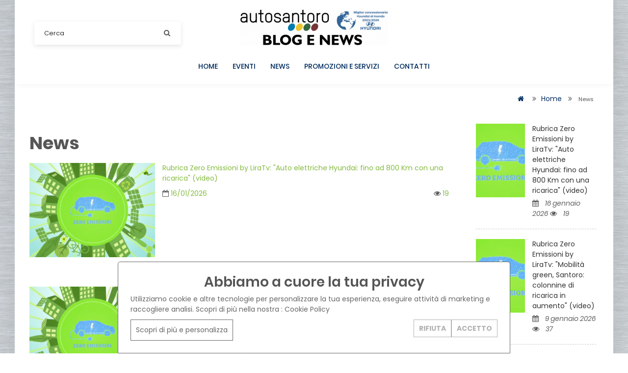

--- FILE ---
content_type: text/html; charset=UTF-8
request_url: https://www.hyundai-salerno.it/it/news
body_size: 7684
content:
<!DOCTYPE html PUBLIC "-//W3C//DTD XHTML+RDFa 1.0//EN" "http://www.w3.org/MarkUp/DTD/xhtml-rdfa-1.dtd"> 

<!--[if lt IE 7 ]> <html lang="en" class="no-js ie6"> <![endif]-->
<!--[if IE 7 ]>    <html lang="en" class="no-js ie7"> <![endif]-->
<!--[if IE 8 ]>    <html lang="en" class="no-js ie8"> <![endif]-->
<!--[if IE 9 ]>    <html lang="en" class="no-js ie9"> <![endif]-->
<!--[if (gt IE 9)|!(IE)]><!--> <html lang="en" class="no-js"> <!--<![endif]-->
<head>
	

<title>Blog &amp; News</title><meta name="og:url" content="https://www.hyundai-salerno.it/it/news" />
<meta name="og:title" content="Blog &amp; News" />
<meta name="og:image:alt" content="www.hyundai-salerno.it" />
<meta name="og:locale" content="it_it" />
<meta name="og:type" content="WebPage" />
<meta name="article:modified_time" content="2014-10-13 07:01:35" />
<meta name="robots" content="index,follow" />
<meta http-equiv="Content-Type" content="text/html; charset=UTF-8" />
<meta name="X-UA-Compatible" content="IE=edge" />
<meta name="viewport" content="width=device-width, initial-scale=1, maximum-scale=1" /><link href="https://www.hyundai-salerno.it/it/news" rel="canonical" />
<link href="https://www.hyundai-salerno.it/it/#" rel="canonical" />
<link href="/template/estude/static/css/font-monserrat.css" media="screen" rel="stylesheet" type="text/css" />
<link href="/template/estude/static/css/font-patua.css" media="screen" rel="stylesheet" type="text/css" />
<link href="/misc/common/plugin/fontawesome/css/fontawesomeAllImports.css" media="screen" rel="stylesheet" type="text/css" />
<link href="/template/estude/static/css/plugins-css.css" media="screen" rel="stylesheet" type="text/css" />
<link href="/template/estude/static/css/typography.css" media="screen" rel="stylesheet" type="text/css" />
<link href="/template/estude/static/css/shortcodes/shortcodes.css" media="screen" rel="stylesheet" type="text/css" />
<link href="/template/estude/static/css/style.css" media="screen" rel="stylesheet" type="text/css" />
<link href="/template/estude/static/css/shop.css" media="screen" rel="stylesheet" type="text/css" />
<link href="/template/estude/static/js/revolution/css/settings.css" media="screen" rel="stylesheet" type="text/css" />
<link href="/template/estude/static/js/revolution/css/revolution.addon.particles.css" media="screen" rel="stylesheet" type="text/css" />
<link href="/template/estude/static/js/revolution/css/rev-slider-arrow.css" media="screen" rel="stylesheet" type="text/css" />
<link href="/template/estude/static/css/responsive.css" media="screen" rel="stylesheet" type="text/css" />
<link href="/template/estude/static/css/ui.datepicker.css" media="screen" rel="stylesheet" type="text/css" />
<link href="/template/estude/static/js/cookielaw/cookie.css" media="screen" rel="stylesheet" type="text/css" />
<link href="/template/estude/static/js/cookielaw/jquery-modal.css" media="screen" rel="stylesheet" type="text/css" />
<link href="/template/estude/static/css/custom.css" media="screen" rel="stylesheet" type="text/css" />
<link href="/template/estude/static/css/skins/skin-543b7676a3ce5.css?time=1768807391" media="screen" rel="stylesheet" type="text/css" />
<link href="https://fonts.googleapis.com/css?family=Poppins" media="screen" rel="stylesheet" type="text/css" />
<link href="https://d7ixxfssdn40o.cloudfront.net/543b7676a3ce5/grafica/favicon_546b286d154bb.ico" rel="shortcut icon" /><script type="text/javascript" src="/template/estude/static/js/jquery-3.3.1.min.js"></script>
<script type="text/javascript" src="/template/estude/static/js/plugins-jquery.js"></script>
<script type="text/javascript" src="/template/estude/static/js/revolution/js/jquery.themepunch.tools.min.js"></script>
<script type="text/javascript" src="/template/estude/static/js/revolution/js/jquery.themepunch.revolution.min.js"></script>
<script type="text/javascript" src="/template/estude/static/js/revolution/js/extensions/revolution.extension.actions.min.js"></script>
<script type="text/javascript" src="/template/estude/static/js/revolution/js/extensions/revolution.extension.carousel.min.js"></script>
<script type="text/javascript" src="/template/estude/static/js/revolution/js/extensions/revolution.extension.kenburn.min.js"></script>
<script type="text/javascript" src="/template/estude/static/js/revolution/js/extensions/revolution.extension.layeranimation.min.js"></script>
<script type="text/javascript" src="/template/estude/static/js/revolution/js/extensions/revolution.extension.migration.min.js"></script>
<script type="text/javascript" src="/template/estude/static/js/revolution/js/extensions/revolution.extension.navigation.min.js"></script>
<script type="text/javascript" src="/template/estude/static/js/revolution/js/extensions/revolution.extension.parallax.min.js"></script>
<script type="text/javascript" src="/template/estude/static/js/revolution/js/extensions/revolution.extension.slideanims.min.js"></script>
<script type="text/javascript" src="/template/estude/static/js/revolution/js/revolution-custom.js"></script>
<script type="text/javascript" src="/template/estude/static/js/jquery.cookie-1.4.1.min.js"></script>
<script type="text/javascript" src="/template/estude/static/js/cookielaw/jquery-modal.js"></script>
<script type="text/javascript" src="/template/estude/static/js/cookielaw/cookie.js"></script>
<script type="text/javascript" src="/template/estude/static/js/jquery.form.min.js"></script>
<script type="text/javascript" src="/template/estude/static/js/datetimepicker.js"></script>
<script type="text/javascript" src="/template/estude/static/js/elemento_form.js"></script>
<script type="text/javascript" src="/template/estude/static/js/discussione.js"></script>
<script type="text/javascript" src="/template/estude/static/js/custom.js"></script>
<script type="application/ld+json">
    //<![CDATA[
    {
    "@context": "https://schema.org",
    "@type": "WebPage",
    "name": "Blog & News",
    "url": "https://www.hyundai-salerno.it/it/news",
    "logo": "https://d7ixxfssdn40o.cloudfront.net/543b7676a3ce5/grafica/logo/logo-nuovo_66f3b8b1d32bd.png",
    "image": "https://d7ixxfssdn40o.cloudfront.net/543b7676a3ce5/grafica/logo/logo-nuovo_66f3b8b1d32bd.png",
    "telephone": "",
    "address": {
        "@type": "PostalAddress",
        "streetAddress": "",
        "addressLocality": "",
        "addressRegion": "",
        "postalCode": ""
    }
}    //]]>
</script>
<style type="text/css">
	body { background: url("/template_sfondi/metallo/webtreats_metal_4-512px.jpg") repeat 0 0; }
</style>

<script>
	var plugin_path = '/template/estude/static/js/';
</script>

<!-- Global site tag (gtag.js) - Google Analytics -->
<script async src="https://www.googletagmanager.com/gtag/js?id=UA-36962220-62"></script>
<script>
  window.dataLayer = window.dataLayer || [];
  function gtag(){dataLayer.push(arguments);}
  gtag('js', new Date());

  gtag('config', 'UA-36962220-62');
</script></head>

<body class="boxed-layout">

	<div class="wrapper">
		<header id="header" class="header light logo-center barber-header">
	<div class="menu">  
		<nav id="menu" class="mega-menu">
			<section class="menu-list-items">
				<div class="container"> 
					<div class="row"> 
       					<div class="col-lg-12 col-md-12">
       						<ul class="menu-logo">
					            <li class="topbar-social">
					              <div class="social-icons color-hover clearfix text-md-left">
					                <ul>
					                						                  																																																																																																                </ul>
					                
					                
					                									
									<!--SHOPPING CART -->
			                											<!--END: SHOPPING CART -->
									
									<!--TOP SEARCH -->
		                			<div class="widget-search" style="margin-top:15px;">
	           							<form action="/it/sito/cerca" name="searchForm" method="get">
              								<button type="submit"><i class="fa fa-search"></i></button>		
											
<input type="text" name="query" id="SearchInput" value="" tabindex="1" class="not-click form-control" placeholder="Cerca" />              								
<input type="hidden" name="idLingua" value="it" id="idLingua" />	           							</form>
	          						</div>
			                		<!--TOP SEARCH -->
			                		
					              </div>
					            </li>
					            
					            <li>
					                <a href="/"><img id="logo_img" src="https://d7ixxfssdn40o.cloudfront.net/543b7676a3ce5/grafica/logo/logo-nuovo_66f3b8b1d32bd.png"> </a>
				            	</li>
				            	
				            	<li class="menu-cart">
				            		<!--SHOPPING CART -->
			                											<!--END: SHOPPING CART -->
								</li>
					            
					            <li class="topbar-telephone">
					            						            </li>
					        </ul>
	
							

<div class="menu-bar">
	<ul class="menu-links">
	
		<li class="mobileMenu">
			<!--TOP SEARCH -->
			<div class="widget-search" style="margin-top:15px; margin-left:15px;">
           		<form action="/it/sito/cerca" name="searchForm" method="get">
              		<button type="submit"><i class="fa fa-search"></i></button>		
					
<input type="text" name="query" id="SearchInput" value="" tabindex="1" class="not-click form-control" placeholder="Cerca" />              		
<input type="hidden" name="idLingua" value="it" id="idLingua" />				</form>
			</div>
			<!--TOP SEARCH -->
		</li>
	
				
		<!--SHOPPING CART -->
				<!--END: SHOPPING CART -->
	
							<li class="hoverTrigger ">
         		<a href="/it/home" title="Home">
         			Home         			 
				</a>
                			</li>
							<li class="hoverTrigger ">
         		<a href="/it/eventi" title="Eventi">
         			Eventi         			 
				</a>
                			</li>
							<li class="hoverTrigger active">
         		<a href="/it/news" title="News">
         			News         			 
				</a>
                			</li>
							<li class="hoverTrigger ">
         		<a href="/it/promozioni-e-servizi" title="Promozioni e Servizi">
         			Promozioni e Servizi         			 
				</a>
                			</li>
							<li class="hoverTrigger ">
         		<a href="/it/contatti-1" title="Contatti">
         			Contatti         			 
				</a>
                			</li>
				
	</ul>
</div>
								
						</div>
					</div>
				</div>
			</nav>
		</section>
	</div>
</header>
		
		
		
<section class="page-title small gray-bg">
	<div class="container">
		<div class="row"> 
			<div class="col-lg-12"> 
				<ul class="page-breadcrumb">
					<li>
						<a href="/"><i class="fa fa-home"></i></a> 
						<i class="fa fa-angle-double-right"></i>
					</li>
																		<li>
								<a href="/it/home">Home</a>
								&nbsp;<i class="fa fa-angle-double-right"></i>&nbsp;
							</li>
																<li class="active">News</li>
       			</ul>
			</div>
		</div>
	</div>
</section>

		<main class="blog white-bg page-section-ptb nopadding">
				 			<div class="row nomargin">
    				<div class="col-lg-9 page-content ">
    					<div class="container">
    		    		
    		
<div class="container">
	<h1 class="mt-40 mb-20">News</h1>
	
	<div>
				
						
			<div class="mb-50 lista-news">
									<div class="entry-image ">
						<a href="/it/news/rubrica-zero-emissioni-by-liratv-auto-elettriche-hyundai-fino-ad-800-km-con-una-ricarica-video-163">
							<i style="display:block;width:256px; height:192px; background-position: center; background: transparent url(https://d7ixxfssdn40o.cloudfront.net/543b7676a3ce5/files/news/originali/zero-emissioni_6969f1d519c70.png) no-repeat scroll center 25%;background-size:cover;"></i>
						</a>
					</div>
								
				<div class="blog-detail">
					<div class="entry-title mb-10">
						<a href="/it/news/rubrica-zero-emissioni-by-liratv-auto-elettriche-hyundai-fino-ad-800-km-con-una-ricarica-video-163">Rubrica Zero Emissioni by LiraTv: &quot;Auto elettriche Hyundai: fino ad 800 Km con una ricarica&quot; (video)</a>
					</div>
	              
					<div class="entry-meta mb-10">
						<ul>
															<li><a href="/it/news/rubrica-zero-emissioni-by-liratv-auto-elettriche-hyundai-fino-ad-800-km-con-una-ricarica-video-163"><i class="fa fa-calendar-o"></i> 16/01/2026</a></li>
																						<li><a href="/it/news/rubrica-zero-emissioni-by-liratv-auto-elettriche-hyundai-fino-ad-800-km-con-una-ricarica-video-163"><i class="fa fa-eye"></i> 19</a></li>
													</ul>
					</div>
					
					<div class="entry-content">
	                						</div>
	              
					<div class="clearfix"></div>
					
				</div>
			</div>
			
				
						
			<div class="mb-50 lista-news">
									<div class="entry-image ">
						<a href="/it/news/rubrica-zero-emissioni-by-liratv-mobilita-green-santoro-colonnine-di-ricarica-in-aumento-video-162">
							<i style="display:block;width:256px; height:192px; background-position: center; background: transparent url(https://d7ixxfssdn40o.cloudfront.net/543b7676a3ce5/files/news/originali/zero-emissioni_6960c103937e9.png) no-repeat scroll center 25%;background-size:cover;"></i>
						</a>
					</div>
								
				<div class="blog-detail">
					<div class="entry-title mb-10">
						<a href="/it/news/rubrica-zero-emissioni-by-liratv-mobilita-green-santoro-colonnine-di-ricarica-in-aumento-video-162">Rubrica Zero Emissioni by LiraTv: &quot;Mobilità green, Santoro: colonnine di ricarica in aumento&quot; (video)</a>
					</div>
	              
					<div class="entry-meta mb-10">
						<ul>
															<li><a href="/it/news/rubrica-zero-emissioni-by-liratv-mobilita-green-santoro-colonnine-di-ricarica-in-aumento-video-162"><i class="fa fa-calendar-o"></i> 09/01/2026</a></li>
																						<li><a href="/it/news/rubrica-zero-emissioni-by-liratv-mobilita-green-santoro-colonnine-di-ricarica-in-aumento-video-162"><i class="fa fa-eye"></i> 37</a></li>
													</ul>
					</div>
					
					<div class="entry-content">
	                						</div>
	              
					<div class="clearfix"></div>
					
				</div>
			</div>
			
				
						
			<div class="mb-50 lista-news">
									<div class="entry-image ">
						<a href="/it/news/rubrica-zero-emissioni-by-liratv-mobilita-green-il-futuro-passa-dallelettrico-video-161">
							<i style="display:block;width:256px; height:192px; background-position: center; background: transparent url(https://d7ixxfssdn40o.cloudfront.net/543b7676a3ce5/files/news/originali/zero-emissioni-69523868c8238_695b6bdb17478.png) no-repeat scroll center 25%;background-size:cover;"></i>
						</a>
					</div>
								
				<div class="blog-detail">
					<div class="entry-title mb-10">
						<a href="/it/news/rubrica-zero-emissioni-by-liratv-mobilita-green-il-futuro-passa-dallelettrico-video-161">Rubrica Zero Emissioni by LiraTv: &quot;Mobilità green, il futuro passa dall'elettrico&quot; (video)</a>
					</div>
	              
					<div class="entry-meta mb-10">
						<ul>
															<li><a href="/it/news/rubrica-zero-emissioni-by-liratv-mobilita-green-il-futuro-passa-dallelettrico-video-161"><i class="fa fa-calendar-o"></i> 03/01/2026</a></li>
																						<li><a href="/it/news/rubrica-zero-emissioni-by-liratv-mobilita-green-il-futuro-passa-dallelettrico-video-161"><i class="fa fa-eye"></i> 31</a></li>
													</ul>
					</div>
					
					<div class="entry-content">
	                						</div>
	              
					<div class="clearfix"></div>
					
				</div>
			</div>
			
				
						
			<div class="mb-50 lista-news">
									<div class="entry-image ">
						<a href="/it/news/rubrica-zero-emissioni-by-liratv-auto-elettrica-il-conto-alla-rovescia-e-iniziato-video-160">
							<i style="display:block;width:256px; height:192px; background-position: center; background: transparent url(https://d7ixxfssdn40o.cloudfront.net/543b7676a3ce5/files/news/originali/zero-emissioni_69523868c8238.png) no-repeat scroll center 25%;background-size:cover;"></i>
						</a>
					</div>
								
				<div class="blog-detail">
					<div class="entry-title mb-10">
						<a href="/it/news/rubrica-zero-emissioni-by-liratv-auto-elettrica-il-conto-alla-rovescia-e-iniziato-video-160">Rubrica Zero Emissioni by LiraTv: &quot;Auto elettrica, il conto alla rovescia è iniziato&quot; (video)</a>
					</div>
	              
					<div class="entry-meta mb-10">
						<ul>
															<li><a href="/it/news/rubrica-zero-emissioni-by-liratv-auto-elettrica-il-conto-alla-rovescia-e-iniziato-video-160"><i class="fa fa-calendar-o"></i> 27/12/2025</a></li>
																						<li><a href="/it/news/rubrica-zero-emissioni-by-liratv-auto-elettrica-il-conto-alla-rovescia-e-iniziato-video-160"><i class="fa fa-eye"></i> 59</a></li>
													</ul>
					</div>
					
					<div class="entry-content">
	                						</div>
	              
					<div class="clearfix"></div>
					
				</div>
			</div>
			
				
						
			<div class="mb-50 lista-news">
									<div class="entry-image ">
						<a href="/it/news/rubrica-zero-emissioni-by-liratv-auto-elettrica-autonomia-e-guida-fanno-la-differenza-video-159">
							<i style="display:block;width:256px; height:192px; background-position: center; background: transparent url(https://d7ixxfssdn40o.cloudfront.net/543b7676a3ce5/files/news/originali/zero-emissioni_6945162d7630d.png) no-repeat scroll center 25%;background-size:cover;"></i>
						</a>
					</div>
								
				<div class="blog-detail">
					<div class="entry-title mb-10">
						<a href="/it/news/rubrica-zero-emissioni-by-liratv-auto-elettrica-autonomia-e-guida-fanno-la-differenza-video-159">Rubrica Zero Emissioni by LiraTv: &quot;Auto elettrica: autonomia e guida fanno la differenza&quot; (video)</a>
					</div>
	              
					<div class="entry-meta mb-10">
						<ul>
															<li><a href="/it/news/rubrica-zero-emissioni-by-liratv-auto-elettrica-autonomia-e-guida-fanno-la-differenza-video-159"><i class="fa fa-calendar-o"></i> 19/12/2025</a></li>
																						<li><a href="/it/news/rubrica-zero-emissioni-by-liratv-auto-elettrica-autonomia-e-guida-fanno-la-differenza-video-159"><i class="fa fa-eye"></i> 75</a></li>
													</ul>
					</div>
					
					<div class="entry-content">
	                						</div>
	              
					<div class="clearfix"></div>
					
				</div>
			</div>
			
				
						
			<div class="mb-50 lista-news">
									<div class="entry-image ">
						<a href="/it/news/rubrica-zero-emissioni-by-liratv-santoro-con-auto-elettriche-sicurezza-garantita-video-158">
							<i style="display:block;width:256px; height:192px; background-position: center; background: transparent url(https://d7ixxfssdn40o.cloudfront.net/543b7676a3ce5/files/news/originali/zero-emissioni_693bd51fe4311.png) no-repeat scroll center 25%;background-size:cover;"></i>
						</a>
					</div>
								
				<div class="blog-detail">
					<div class="entry-title mb-10">
						<a href="/it/news/rubrica-zero-emissioni-by-liratv-santoro-con-auto-elettriche-sicurezza-garantita-video-158">Rubrica Zero Emissioni by LiraTv: &quot;Santoro: con auto elettriche sicurezza garantita&quot; (video)</a>
					</div>
	              
					<div class="entry-meta mb-10">
						<ul>
															<li><a href="/it/news/rubrica-zero-emissioni-by-liratv-santoro-con-auto-elettriche-sicurezza-garantita-video-158"><i class="fa fa-calendar-o"></i> 12/12/2025</a></li>
																						<li><a href="/it/news/rubrica-zero-emissioni-by-liratv-santoro-con-auto-elettriche-sicurezza-garantita-video-158"><i class="fa fa-eye"></i> 93</a></li>
													</ul>
					</div>
					
					<div class="entry-content">
	                						</div>
	              
					<div class="clearfix"></div>
					
				</div>
			</div>
			
				
						
			<div class="mb-50 lista-news">
									<div class="entry-image ">
						<a href="/it/news/rubrica-zero-emissioni-by-liratv-santoro-ricaricare-lauto-elettrica-oggi-e-semplice-video-157">
							<i style="display:block;width:256px; height:192px; background-position: center; background: transparent url(https://d7ixxfssdn40o.cloudfront.net/543b7676a3ce5/files/news/originali/zero-emissioni_6932954fb1382.png) no-repeat scroll center 25%;background-size:cover;"></i>
						</a>
					</div>
								
				<div class="blog-detail">
					<div class="entry-title mb-10">
						<a href="/it/news/rubrica-zero-emissioni-by-liratv-santoro-ricaricare-lauto-elettrica-oggi-e-semplice-video-157">Rubrica Zero Emissioni by LiraTv: &quot;Santoro: Ricaricare l'auto elettrica oggi è semplice&quot; (video)</a>
					</div>
	              
					<div class="entry-meta mb-10">
						<ul>
															<li><a href="/it/news/rubrica-zero-emissioni-by-liratv-santoro-ricaricare-lauto-elettrica-oggi-e-semplice-video-157"><i class="fa fa-calendar-o"></i> 05/12/2025</a></li>
																						<li><a href="/it/news/rubrica-zero-emissioni-by-liratv-santoro-ricaricare-lauto-elettrica-oggi-e-semplice-video-157"><i class="fa fa-eye"></i> 93</a></li>
													</ul>
					</div>
					
					<div class="entry-content">
	                						</div>
	              
					<div class="clearfix"></div>
					
				</div>
			</div>
			
				
						
			<div class="mb-50 lista-news">
									<div class="entry-image ">
						<a href="/it/news/rubrica-zero-emissioni-by-liratv-hyundai-inster-lauto-elettrica-che-vola-con-gli-incentivi-video-156">
							<i style="display:block;width:256px; height:192px; background-position: center; background: transparent url(https://d7ixxfssdn40o.cloudfront.net/543b7676a3ce5/files/news/originali/zero-emissioni_6920075d340f8.png) no-repeat scroll center 25%;background-size:cover;"></i>
						</a>
					</div>
								
				<div class="blog-detail">
					<div class="entry-title mb-10">
						<a href="/it/news/rubrica-zero-emissioni-by-liratv-hyundai-inster-lauto-elettrica-che-vola-con-gli-incentivi-video-156">Rubrica Zero Emissioni by LiraTv: &quot;Hyundai Inster, l'auto elettrica che vola con gli incentivi&quot; (video)</a>
					</div>
	              
					<div class="entry-meta mb-10">
						<ul>
															<li><a href="/it/news/rubrica-zero-emissioni-by-liratv-hyundai-inster-lauto-elettrica-che-vola-con-gli-incentivi-video-156"><i class="fa fa-calendar-o"></i> 21/11/2025</a></li>
																						<li><a href="/it/news/rubrica-zero-emissioni-by-liratv-hyundai-inster-lauto-elettrica-che-vola-con-gli-incentivi-video-156"><i class="fa fa-eye"></i> 110</a></li>
													</ul>
					</div>
					
					<div class="entry-content">
	                						</div>
	              
					<div class="clearfix"></div>
					
				</div>
			</div>
			
				
						
			<div class="mb-50 lista-news">
									<div class="entry-image ">
						<a href="/it/news/fake-news-nel-mondo-delle-auto-elettriche-ecco-tutto-cio-che-c-e-da-sapere-155">
							<i style="display:block;width:256px; height:192px; background-position: center; background: transparent url(https://d7ixxfssdn40o.cloudfront.net/543b7676a3ce5/files/news/originali/autosantoro_691c29bd37b64.jpg) no-repeat scroll center 25%;background-size:cover;"></i>
						</a>
					</div>
								
				<div class="blog-detail">
					<div class="entry-title mb-10">
						<a href="/it/news/fake-news-nel-mondo-delle-auto-elettriche-ecco-tutto-cio-che-c-e-da-sapere-155">Fake News nel mondo delle auto elettriche: ecco tutto ciò che c’è da sapere</a>
					</div>
	              
					<div class="entry-meta mb-10">
						<ul>
															<li><a href="/it/news/fake-news-nel-mondo-delle-auto-elettriche-ecco-tutto-cio-che-c-e-da-sapere-155"><i class="fa fa-calendar-o"></i> 17/11/2025</a></li>
																						<li><a href="/it/news/fake-news-nel-mondo-delle-auto-elettriche-ecco-tutto-cio-che-c-e-da-sapere-155"><i class="fa fa-eye"></i> 155</a></li>
													</ul>
					</div>
					
					<div class="entry-content">
	                	<p><span><em>Sono davvero tante, troppe le fake news che spesso circolano, via web o attraverso il passa parola, nel vano quanto incomprensibile tentativo d screditare o rallentare la evidente crescita del mercato della green mobility e delle auto elettriche i...</em></span></p>					</div>
	              
					<div class="clearfix"></div>
					
				</div>
			</div>
			
				
						
			<div class="mb-50 lista-news">
									<div class="entry-image ">
						<a href="/it/news/rubrica-zero-emissioni-by-liratv-autosantoro-spinge-sullelettrico-video-154">
							<i style="display:block;width:256px; height:192px; background-position: center; background: transparent url(https://d7ixxfssdn40o.cloudfront.net/543b7676a3ce5/files/news/originali/zero-emissioni_6916ea469a47c.png) no-repeat scroll center 25%;background-size:cover;"></i>
						</a>
					</div>
								
				<div class="blog-detail">
					<div class="entry-title mb-10">
						<a href="/it/news/rubrica-zero-emissioni-by-liratv-autosantoro-spinge-sullelettrico-video-154">Rubrica Zero Emissioni by LiraTv: &quot;Autosantoro spinge sull'elettrico&quot; (video)</a>
					</div>
	              
					<div class="entry-meta mb-10">
						<ul>
															<li><a href="/it/news/rubrica-zero-emissioni-by-liratv-autosantoro-spinge-sullelettrico-video-154"><i class="fa fa-calendar-o"></i> 14/11/2025</a></li>
																						<li><a href="/it/news/rubrica-zero-emissioni-by-liratv-autosantoro-spinge-sullelettrico-video-154"><i class="fa fa-eye"></i> 205</a></li>
													</ul>
					</div>
					
					<div class="entry-content">
	                						</div>
	              
					<div class="clearfix"></div>
					
				</div>
			</div>
			
				
						
			<div class="mb-50 lista-news">
									<div class="entry-image ">
						<a href="/it/news/rubrica-zero-emissioni-by-liratv-auto-elettriche-la-scelta-piu-conveniente-del-2025-video-153">
							<i style="display:block;width:256px; height:192px; background-position: center; background: transparent url(https://d7ixxfssdn40o.cloudfront.net/543b7676a3ce5/files/news/originali/zero-emissioni_690dad0c26529.png) no-repeat scroll center 25%;background-size:cover;"></i>
						</a>
					</div>
								
				<div class="blog-detail">
					<div class="entry-title mb-10">
						<a href="/it/news/rubrica-zero-emissioni-by-liratv-auto-elettriche-la-scelta-piu-conveniente-del-2025-video-153">Rubrica Zero Emissioni by LiraTv: &quot;Auto elettriche, la scelta più conveniente del 2025&quot; (video)</a>
					</div>
	              
					<div class="entry-meta mb-10">
						<ul>
															<li><a href="/it/news/rubrica-zero-emissioni-by-liratv-auto-elettriche-la-scelta-piu-conveniente-del-2025-video-153"><i class="fa fa-calendar-o"></i> 07/11/2025</a></li>
																						<li><a href="/it/news/rubrica-zero-emissioni-by-liratv-auto-elettriche-la-scelta-piu-conveniente-del-2025-video-153"><i class="fa fa-eye"></i> 183</a></li>
													</ul>
					</div>
					
					<div class="entry-content">
	                						</div>
	              
					<div class="clearfix"></div>
					
				</div>
			</div>
			
				
						
			<div class="mb-50 lista-news">
									<div class="entry-image ">
						<a href="/it/news/rubrica-zero-emissioni-by-liratv-autosantoro-le-vetture-elettriche-sono-sicure-video-152">
							<i style="display:block;width:256px; height:192px; background-position: center; background: transparent url(https://d7ixxfssdn40o.cloudfront.net/543b7676a3ce5/files/news/originali/zero-emissioni_690472c78a7ae.png) no-repeat scroll center 25%;background-size:cover;"></i>
						</a>
					</div>
								
				<div class="blog-detail">
					<div class="entry-title mb-10">
						<a href="/it/news/rubrica-zero-emissioni-by-liratv-autosantoro-le-vetture-elettriche-sono-sicure-video-152">Rubrica Zero Emissioni by LiraTv: &quot;Autosantoro: le vetture elettriche sono sicure&quot; (video)</a>
					</div>
	              
					<div class="entry-meta mb-10">
						<ul>
															<li><a href="/it/news/rubrica-zero-emissioni-by-liratv-autosantoro-le-vetture-elettriche-sono-sicure-video-152"><i class="fa fa-calendar-o"></i> 31/10/2025</a></li>
																						<li><a href="/it/news/rubrica-zero-emissioni-by-liratv-autosantoro-le-vetture-elettriche-sono-sicure-video-152"><i class="fa fa-eye"></i> 168</a></li>
													</ul>
					</div>
					
					<div class="entry-content">
	                						</div>
	              
					<div class="clearfix"></div>
					
				</div>
			</div>
			
			</div>	
	
			<ul class="pagination justify-content-center mt-50 clearfix">
		
								
						  			  	<li class="page-item disabled">
			  		<a class="page-link" href="javascript:;" class="active">1</a>
			  	</li>
			  						  			  	<li class="page-item">
			    	<a class="page-link" href="/it/news/2">2</a>
			    </li>
			  						  			  	<li class="page-item">
			    	<a class="page-link" href="/it/news/3">3</a>
			    </li>
			  						  			  	<li class="page-item">
			    	<a class="page-link" href="/it/news/4">4</a>
			    </li>
			  						  			  	<li class="page-item">
			    	<a class="page-link" href="/it/news/5">5</a>
			    </li>
			  						  			  	<li class="page-item">
			    	<a class="page-link" href="/it/news/6">6</a>
			    </li>
			  						  			  	<li class="page-item">
			    	<a class="page-link" href="/it/news/7">7</a>
			    </li>
			  						  			  	<li class="page-item">
			    	<a class="page-link" href="/it/news/8">8</a>
			    </li>
			  						  			  	<li class="page-item">
			    	<a class="page-link" href="/it/news/9">9</a>
			    </li>
			  						  			  	<li class="page-item">
			    	<a class="page-link" href="/it/news/10">10</a>
			    </li>
			  						
			
							<li class="page-item">
					<a class="page-link" href="/it/news/2"><span aria-hidden="true"><i class="fa fa-angle-right"></i></span> </a></a>
				</li>
						
		</ul>
</div>    		
    			    				</div>
    				</div>
					<div class="col-lg-3 sm-mb-30 sidebar">
							
		
	
<div class="container">
			<div class="elementWrapper newsultime" style="width:calc(100% - 10px - 10px - 0px - 0px) !important;      margin-top:10px !important; margin-bottom:10px !important; margin-left:10px !important; margin-right:10px !important;  ">
							<div class="sidebar-widget">
																	<div class="recent-post clearfix">
														<div class="recent-post-image">
								<a href="/it/news/rubrica-zero-emissioni-by-liratv-auto-elettriche-hyundai-fino-ad-800-km-con-una-ricarica-video-163">
									<i style="display:block;width:100px; height:100px; background-image: url(https://d7ixxfssdn40o.cloudfront.net/543b7676a3ce5/files/news/originali/zero-emissioni_6969f1d519c70.png); background-position: center; background-repeat: no-repeat;" title="Rubrica Zero Emissioni by LiraTv: &quot;Auto elettriche Hyundai: fino ad 800 Km con una ricarica&quot; (video)"></i>
								</a>
							</div>
														<div class="recent-post-info">
								<a href="/it/news/rubrica-zero-emissioni-by-liratv-auto-elettriche-hyundai-fino-ad-800-km-con-una-ricarica-video-163">Rubrica Zero Emissioni by LiraTv: &quot;Auto elettriche Hyundai: fino ad 800 Km con una ricarica&quot; (video)</a>
																	<span><i class="fa fa-calendar"></i> 16 gennaio 2026</span>
																									<span><i class="fa fa-eye"></i> 19</span>
															</div>
						</div>
																	<div class="recent-post clearfix">
														<div class="recent-post-image">
								<a href="/it/news/rubrica-zero-emissioni-by-liratv-mobilita-green-santoro-colonnine-di-ricarica-in-aumento-video-162">
									<i style="display:block;width:100px; height:100px; background-image: url(https://d7ixxfssdn40o.cloudfront.net/543b7676a3ce5/files/news/originali/zero-emissioni_6960c103937e9.png); background-position: center; background-repeat: no-repeat;" title="Rubrica Zero Emissioni by LiraTv: &quot;Mobilità green, Santoro: colonnine di ricarica in aumento&quot; (video)"></i>
								</a>
							</div>
														<div class="recent-post-info">
								<a href="/it/news/rubrica-zero-emissioni-by-liratv-mobilita-green-santoro-colonnine-di-ricarica-in-aumento-video-162">Rubrica Zero Emissioni by LiraTv: &quot;Mobilità green, Santoro: colonnine di ricarica in aumento&quot; (video)</a>
																	<span><i class="fa fa-calendar"></i> 9 gennaio 2026</span>
																									<span><i class="fa fa-eye"></i> 37</span>
															</div>
						</div>
																	<div class="recent-post clearfix">
														<div class="recent-post-image">
								<a href="/it/news/rubrica-zero-emissioni-by-liratv-mobilita-green-il-futuro-passa-dallelettrico-video-161">
									<i style="display:block;width:100px; height:100px; background-image: url(https://d7ixxfssdn40o.cloudfront.net/543b7676a3ce5/files/news/originali/zero-emissioni-69523868c8238_695b6bdb17478.png); background-position: center; background-repeat: no-repeat;" title="Rubrica Zero Emissioni by LiraTv: &quot;Mobilità green, il futuro passa dall'elettrico&quot; (video)"></i>
								</a>
							</div>
														<div class="recent-post-info">
								<a href="/it/news/rubrica-zero-emissioni-by-liratv-mobilita-green-il-futuro-passa-dallelettrico-video-161">Rubrica Zero Emissioni by LiraTv: &quot;Mobilità green, il futuro passa dall'elettrico&quot; (video)</a>
																	<span><i class="fa fa-calendar"></i> 3 gennaio 2026</span>
																									<span><i class="fa fa-eye"></i> 31</span>
															</div>
						</div>
																	<div class="recent-post clearfix">
														<div class="recent-post-image">
								<a href="/it/news/rubrica-zero-emissioni-by-liratv-auto-elettrica-il-conto-alla-rovescia-e-iniziato-video-160">
									<i style="display:block;width:100px; height:100px; background-image: url(https://d7ixxfssdn40o.cloudfront.net/543b7676a3ce5/files/news/originali/zero-emissioni_69523868c8238.png); background-position: center; background-repeat: no-repeat;" title="Rubrica Zero Emissioni by LiraTv: &quot;Auto elettrica, il conto alla rovescia è iniziato&quot; (video)"></i>
								</a>
							</div>
														<div class="recent-post-info">
								<a href="/it/news/rubrica-zero-emissioni-by-liratv-auto-elettrica-il-conto-alla-rovescia-e-iniziato-video-160">Rubrica Zero Emissioni by LiraTv: &quot;Auto elettrica, il conto alla rovescia è iniziato&quot; (video)</a>
																	<span><i class="fa fa-calendar"></i> 27 dicembre 2025</span>
																									<span><i class="fa fa-eye"></i> 59</span>
															</div>
						</div>
									</div>
				
		</div>
	</div>					</div>
				</div>
					</main>

		<footer class="footer page-section-pt black-bg">
	<div class="container-fluid">
		<div class="row">
							<div class="col-lg-12 col-md-12 col-sm-12">
														
						<a href="/it/home">
							Home						</a>
						 /  
														
						<a href="/it/eventi">
							Eventi						</a>
						 /  
														
						<a href="/it/news">
							News						</a>
						 /  
														
						<a href="/it/promozioni-e-servizi">
							Promozioni e Servizi						</a>
						 /  
														
						<a href="/it/contatti-1">
							Contatti						</a>
						 
									</div>
					</div>
		<div class="footer-widget mt-20">
			<div class="row">
											</div>
			<div class="row">
				<div class="col-lg-9 col-md-9 col-sm-12">
					<p ><a href="/cookie-policy/it">Privacy</a>&nbsp;-&nbsp;www.hyundai-salerno.it &copy; 2026    - <a href="https://www.goline.it" target="_blank">GoLine</a> by <a href="https://www.areadesign.it" target="_blank" style="border:none">Area Design</a> - 379987 visitatori </p>
          		</div>
				<div class="col-lg-3 col-md-3 col-sm-12 text-left text-md-right">
										<a href="/admin" rel="nofollow">Area riservata</a>
					<br />
									</div>	
			</div>
		</div>
	</div>
</footer>


<script>
	var revapi196,
	tpj=jQuery;
	tpj(document).ready(function() {
		if(tpj("#rev_slider_196_1").revolution == undefined){
			revslider_showDoubleJqueryError("#rev_slider_196_1");
		}else{
			revapi196 = tpj("#rev_slider_196_1").show().revolution({
				sliderType:"standard",
				jsFileLocation:"/template/estude/static/js/revolution/js",
				sliderLayout:"auto",
				dottedOverlay:"none",
				delay:8000,
				navigation: {
					keyboardNavigation:"off",
					keyboard_direction: "horizontal",
					mouseScrollNavigation:"off",
					mouseScrollReverse:"default",
					onHoverStop:"on",
					touch:{
						touchenabled:"on",
						touchOnDesktop:"off",
						swipe_threshold: 75,
						swipe_min_touches: 1,
						swipe_direction: "horizontal",
						drag_block_vertical: false
					},
					arrows: {
						style:"zeus",
						enable:true,
						hide_onmobile:true,
						hide_under:400,
						hide_onleave:true,
						hide_delay:200,
						hide_delay_mobile:1200,
						left: {
							h_align:"left",
							v_align:"center",
							h_offset:30,
							v_offset:0
						},
						right: {
							h_align:"right",
							v_align:"center",
							h_offset:30,
							v_offset:0
						}
					},
					bullets: {
						enable:true,
						hide_onmobile:true,
						hide_under:400,
						style:"metis",
						hide_onleave:true,
						hide_delay:200,
						hide_delay_mobile:1200,
						direction:"horizontal",
						h_align:"center",
						v_align:"bottom",
						h_offset:0,
						v_offset:30,
						space:5,
						tmp:'<span class="tp-bullet-img-wrap">  <span class="tp-bullet-image"></span></span>'
					}
				},
				viewPort: {
					enable:true,
					outof:"pause",
					visible_area:"80%",
					presize:false
				},
				responsiveLevels:[2000,1500,1200,1024,768,480],
				visibilityLevels:[2000,1500,1200,1024,768,480],
				gridwidth:[2000,1500,1200,1024,768,480],
				gridheight:[800,600,480,410,307,192],
				lazyType:"none",
				parallax: {
					type:"mouse",
					origo:"slidercenter",
					speed:2000,
					speedbg:0,
					speedls:0,
					levels:[2,3,4,5,6,7,12,16,10,50,47,48,49,50,51,55],
				},
				shadow:0,
				spinner:"off",
				stopLoop:"off",
				stopAfterLoops:-1,
				stopAtSlide:-1,
				shuffle:"off",
				autoHeight:"off",
				hideThumbsOnMobile:"off",
				hideSliderAtLimit:0,
				hideCaptionAtLimit:0,
				hideAllCaptionAtLilmit:0,
				debugMode:false,
				fallbacks: {
					simplifyAll:"off",
					nextSlideOnWindowFocus:"off",
					disableFocusListener:false,
				}
			});
		}
	}); /*ready*/
</script>	</div>
		
		
	<div id="avviso_cookie">
	<div align="center"><h3>Abbiamo a cuore la tua privacy</h3></div>
	<p>Utilizziamo cookie e altre tecnologie per personalizzare la tua esperienza, eseguire attività di marketing e raccogliere analisi. Scopri di più nella nostra : <a href="/cookie-policy/it">Cookie Policy</a> 
	<div class="cookieBtns">
		<a href="javascript:;" class="cookieBtn settings" id="cookieSettings">Scopri di più e personalizza</a>
		<a href="javascript:;" class="cookieBtn close" title="accetta e chiudi informativa sintetica sui cookie" id="ho_capito_cookie">ACCETTO</a>
		<a href="javascript:;" class="cookieBtn close" title="rifiuta la condivisione dei cookie" id="ho_capito_cookie_rifiuta">RIFIUTA</a>
	</div>
</div>




<div class="modal fade" id="myModalCookie" role="dialog">
    <div class="modal-dialog">
        <!-- Modal content-->
        <div class="modal-content">
            <div class="modal-header">
                <h4 class="modal-title"></h4>
            </div>
            <div class="modal-body modalBodyCookie">
				<div class="cmplz-cookiebanner">
					<div class="cmplz-header">
						<div class="cmplz-body">
							<div class="cmplz-message" id="cmplz-message-1-optin">Utilizziamo cookie propri e di terze parti per facilitare la tua navigazione nel sito, analizzare le performance e fornire contenuti commerciali profilati in base ai tuoi interessi. Per saperne di più visita la pagina <a href="/cookie-policy/it">cookie policy</a>.</div>
							<div class="cmplz-categories cmplz-fade-in"> 
								<details class="cmplz-category cmplz-functional"> 
									<summary> 
										<span class="cmplz-category-header"> 
											<span class="cmplz-category-title">Funzionale</span> 
											<span class="cmplz-always-active"> 
												<span class="cmplz-banner-checkbox"> 
													<input type="checkbox" id="cmplz-functional-optin" data-category="cmplz_functional" class="cmplz-consent-checkbox cmplz-functional" size="40" value="1"> 
													<label class="cmplz-label" for="cmplz-functional-optin" tabindex="0"><span>Funzionale</span></label> 
												</span> 
												Sempre attivo											</span>
											<span class="cmplz-icon cmplz-open"></span> 
										</span> 
									</summary>
									<div class="cmplz-description"> 
										<span class="cmplz-description-functional">L'archiviazione tecnica o l'accesso sono strettamente necessari al fine legittimo di consentire l'uso di un servizio specifico esplicitamente richiesto dall'abbonato o dall'utente, o al solo scopo di effettuare la trasmissione di una comunicazione su una rete di comunicazione elettronica.</span>
									</div> 
								</details> 
								<details class="cmplz-category cmplz-preferences"> 
									<summary> 
										<span class="cmplz-category-header"> 
											<span class="cmplz-category-title">Preferenze</span> 
											<span class="cmplz-banner-checkbox"> 
												<input type="checkbox" id="cmplz-preferences-optin" data-category="cmplz_preferences" class="cmplz-consent-checkbox cmplz-preferences" size="40" value="1"> 
												<label class="cmplz-label" for="cmplz-preferences-optin" tabindex="0"><span>Preferenze</span></label> 
											</span> 
											<span class="cmplz-icon cmplz-open"></span> 
										</span> 
									</summary>
									<div class="cmplz-description"> 
										<span class="cmplz-description-preferences">L'archiviazione tecnica o l'accesso sono necessari per lo scopo legittimo di memorizzare le preferenze che non sono richieste dall'abbonato o dall'utente.</span>
									</div> 
								</details> 
								<details class="cmplz-category cmplz-statistics"> 
									<summary> 
										<span class="cmplz-category-header"> 
											<span class="cmplz-category-title">Statistiche</span> 
											<span class="cmplz-banner-checkbox"> 
												<input type="checkbox" id="cmplz-statistics-optin" data-category="cmplz_statistics" class="cmplz-consent-checkbox cmplz-statistics" size="40" value="1" checked="checked"> 
												<label class="cmplz-label" for="cmplz-statistics-optin" tabindex="0"><span>Statistiche</span></label> 
											</span> 
											<span class="cmplz-icon cmplz-open"></span> 
										</span> 
									</summary>
									<div class="cmplz-description"> 
										<span class="cmplz-description-statistics">L'archiviazione tecnica o l'accesso che viene utilizzato esclusivamente per scopi statistici.</span> 
										<span class="cmplz-description-statistics-anonymous">L'archiviazione tecnica o l'accesso che viene utilizzato esclusivamente per scopi statistici anonimi. Senza un mandato di comparizione, una conformità volontaria da parte del vostro Fornitore di Servizi Internet, o ulteriori registrazioni da parte di terzi, le informazioni memorizzate o recuperate per questo scopo da sole non possono di solito essere utilizzate per l'identificazione.</span>
									</div> 
								</details> 
								<details class="cmplz-category cmplz-marketing"> 
									<summary> 
										<span class="cmplz-category-header"> 
											<span class="cmplz-category-title">Marketing</span> 
											<span class="cmplz-banner-checkbox"> 
												<input type="checkbox" id="cmplz-marketing-optin" data-category="cmplz_marketing" class="cmplz-consent-checkbox cmplz-marketing" size="40" value="1" checked="checked"> 
												<label class="cmplz-label" for="cmplz-marketing-optin" tabindex="0"><span>Marketing</span></label> 
											</span> 
											<span class="cmplz-icon cmplz-open"></span> 
										</span> 
									</summary>
									<div class="cmplz-description"> 
										<span class="cmplz-description-marketing">L'archiviazione tecnica o l'accesso sono necessari per creare profili di utenti per inviare pubblicità, o per tracciare l'utente su un sito web o su diversi siti web per scopi di marketing simili.</span>
									</div> 
								</details>
							</div>
						</div>
						<div class="cmplz-divider cmplz-footer"></div>
						<div class="cmplz-buttons"> 
							<button class="cmplz-btn cmplz-accept" id="savePreferences">Salva preferenze</button> 
						</div>
					</div>
            	</div>
        	</div>
    	</div>
	</div>
</div>	<div id="back-to-top"><a class="top arrow" href="#top"><i class="fa fa-angle-up"></i> <span>TOP</span></a></div> 
</body>
</html>


--- FILE ---
content_type: text/css
request_url: https://www.hyundai-salerno.it/misc/common/plugin/fontawesome/css/fontawesomeAllImports.css
body_size: 45
content:
@import "all.min.css";
@import "custom.css";

--- FILE ---
content_type: text/css
request_url: https://www.hyundai-salerno.it/template/estude/static/css/custom.css
body_size: 3541
content:
h1, h2, h3, h4, h5, h6 { font-family: 'Poppins', cursive; }
body { font-family: 'Poppins', cursive !important; }
img{max-width: 100%;}
.nopadding{padding:0 !important;}
.container{max-width:100%;}
.rev-slider{margin-bottom:25px;}
header{padding-top:20px;}
.container .page-content .container{padding:0 !important; margin:0 !important;}
.sidebar .container,
.container .container{padding:0;}
.blog-entry.blockquote blockquote{padding:10px 0 0 70px !important;}
.pull-left{margin: 0 20px 0 0 !important;}
.pull-right{margin: 0 0 0 20px !important;}
.button { font-size: 18px;  font-family: 'Poppins', cursive; }
.page-section-ptb{padding:30px; }
.nomargin{margin:0;}
.nopadding{padding:0;}
.testoSuImmagine h1{font-size:18px;margin:0;}
.testoSuImmagine h2{font-size:14px;margin:0;}
.testoSuImmagine h3{font-size:12px;margin:0;}
.header.logo-center .mega-menu{min-height:100px; }
.mega-menu .menu-logo{ padding:0 !important; }
.mega-menu.desktopTopFixed .menu-list-items .menu-logo > li > a img{ height:70px !important; width:auto !important; }
.mega-menu.desktopTopFixed .menu-list-items .menu-logo > li > a img{ margin:5px 0 !important; }
.mega-menu .menu-logo img{ max-height:200px !important; }
.barber-header .mega-menu .menu-logo > li > a img { max-height: 200px !important; }
li.mobileMenu{ display: none !important; }
.menu-cart{display:none !important;}
.social-icons li a{font-size:18px;}
.entry-blockquote,
blockquote{background:transparent !important;}
blockquote p{ color:#fff !important; }
.rev_slider img, .tp-simpleresponsive img{ width:100%; }
.texticon { padding:30px !important; }
p{margin:0 !important; }
.elementWrapper ul, .elementWrapper ol{margin:0px 0 0 15px !important; }
ul.widget-categories{ margin:0 !important; }
.alert p{ margin:0 !important; }
.topbar ul li,
.topbar ul li a{ font-size:11px !important; margin:0 3px !important; }
.topbar-social ul li a span{margin:0 !important;}
.mobileTriggerButton{ width:50%; margin:0 50% !important; }
.clearfix{clear: both;}
.breadcrumb_box{ background-color: #f6f7f8; padding:5px 0; }
.elementWrapper{ clear:both; margin:15px 0; overflow: hidden; box-sizing: border-box; }
.pull-center{ text-align:center; margin:0 auto; }
.alignleft{ float:left; }
.alignright{ float:right; }
.clearfix{clear:both;}
#SearchInput{box-shadow: 0px 3px 10px rgba(0, 0, 0, 0.1);}
.comments-1 .comments-info{ width:100%; }
.mega-menu > section.menu-list-items .menu-bar > ul, .mega-menu > section.menu-list-items .search-cart{ float:right; }
.entry-image{  background:#f9f9f9; overflow:hidden; margin-bottom: 10px; }
.entry-image img{width:100%; height:auto;}
.entry-content{ margin:0px !important; }
.social-icons li a { height: 22px;  width: 22px;  line-height: 22px; line-height: 25px; }
.topbar-social ul li:first-child{margin-left:0;}
.topbar-social ul li a {  margin-left: 0; }
.album-details{ padding: 15px 10px !important; }
.entry-meta{overflow: hidden;}
.entry-meta ul{padding:0; margin:0; }
.entry-meta ul li{ list-style:none; margin:0 5px; }
.page-section-pt{padding:50px 0 0 !important;}
.sidebar-widgets-wrap .recent-item .recent-image{ width:100px !important; }
.sidebar-widget .recent-post.clearfix{clear:none;}
.sidebar-widget .recent-post {  width: calc(100% - 10px); margin:10px 10px 10px 0; float: left; }
.sidebar-widget .recent-post:last-child{border-bottom: 1px dashed rgba(0, 0, 0, 0.2);padding-bottom: 20px;}
.sidebar-widget .recent-post .recent-post-image i{height:150px !important;}
.sidebar-widget .recent-post .recent-post-image{width:auto;}
.sidebar-widget .recent-post .recent-post-image i{width:100%;}
ul.page-breadcrumb{ padding:0 !important; }
ul.page-breadcrumb li a,
ul.page-breadcrumb li{ color:#000; }
ul.list-style-unstyled{ margin:0 !important; }
ul.error,
ul.errors{ margin:0 0 20px 0; }
ul.error li,
ul.errors li{ margin:0; padding:0; color:#f00; list-style:none; }
.section-title p{font-size:18px;}
li.flag{ width:18px; height:11px; margin:0 7px; background-position: left top; background-repeat: no-repeat; }
li.flag.it{ background-image: url("/template/estude/static/images/flag/it.png"); }
li.flag.en{ background-image: url("/template/estude/static/images/flag/en.png"); }
li.flag.de{ background-image: url("/template/estude/static/images/flag/de.png"); }
li.flag.es{ background-image: url("/template/estude/static/images/flag/es.png"); }
li.flag.fr{ background-image: url("/template/estude/static/images/flag/fr.png"); }
li.flag a{ display: block; content:" "; width:100%; height:100%; }

.portfolio-item{ width:100% !important; height:100% !important; }

.mega-menu > section.menu-list-items .menu-bar > ul,
.mega-menu > section.menu-list-items .search-cart{ height: auto !important; }

.telephone{ font-size:12px; line-height: 16px; } 

.widget-search button{ position: absolute; right: 0px; padding: 16px 22px; font-size: 14px; color: #626262; cursor: pointer; height: 100%; background: transparent; border: 0; }
.widget-search i{ padding:0px 22px !important; top: 16px !important; }
.shop.grid,
.shop-single{ padding:15px 0; }
.shpping-cart{ float:right; margin-top:-47px; position:absolute; right:-21px; }
.shpping-cart a.cart-btn:hover{ color:#000; }
.blog-entry{padding:15px; margin-bottom:10px;}
.product-detail-title h4{ float:left; } 
.product-social{ float:right; }
.product-social ul{ padding:0; margin:0; }
.product-social ul li{ list-style: none; float:left; margin-left:7px; }


.blog-entry .blog-detail{ padding:0 !important; }
.lista-news .entry-image{/*width:30%; height:auto !important;*/ float:left; margin-right:15px; }
.lista-news .entry-meta ul li{ list-style:none; margin:0 !important; float:right; }
.lista-news .entry-meta ul li:first-child{ float:left; }

.product .product-image{ background:#f9f9f9; line-height: 250px; }
.product .product-image .add-to-cart a{ color:#fff !important; }

ul.list-style-none{clear:both; }
ul.list-style-none li{ list-style: none; float:left; margin:0 5px; }
.product-detail-price{ font-size:28px; }

.mfp-bottom-bar{ display:block !important; }

.rev_slider_wrapper li h1{ white-space: normal !important; color:#fff;  text-shadow: 1px 1px 3px #000;  font-size:50px !important; line-height: 70px; font-weight: bold; white-space: normal !important; color:#fff;  text-shadow: 1px 1px 3px #000; }
.rev_slider_wrapper li h2{ white-space: normal !important; color:#fff;  text-shadow: 1px 1px 3px #000;  font-size:30px !important; line-height: 45px; font-weight: 600; white-space: normal !important; color:#fff;  text-shadow: 1px 1px 3px #000; }
.rev_slider_wrapper li h3{ white-space: normal !important; color:#fff;  text-shadow: 1px 1px 3px #000;  font-size:20x !important; line-height: 45px; font-weight: 600; white-space: normal !important; color:#fff;  text-shadow: 1px 1px 3px #000; }
 
.slider-caption{ text-shadow: 1px 1px 3px #000; }
.tp-caption.tp-resizeme.title_first{ top:-160px; }
.tp-caption.tp-resizeme.title_second{top:-60px;}
.tp-caption.tp-resizeme.rev-button{ top:100px;}

.contact-3-info a{ color:#fff !important; }
.contact-2 #map{ padding:0 !important; }
blockquote a{ color:#fff; text-decoration: underline; }

.ml-auto, .mx-auto{ max-height: 100%; }

.portfolio-overlay a,
.portfolio-overlay i,
.portfolio-overlay span { color: #fff !important; }

.fade{opacity:1 !important;}
.modal-dialog{width:100% !important;}
.modal-content { margin-top:100px !important; -webkit-box-shadow: none;  box-shadow: none;  border: none;}
.modal{padding:0 !important;}

.boxTestoSuImmagine{position:relative;}
.sidebar .testoSuImmagine h1{font-size:16px;line-height: 25px;}
.sidebar .testoSuImmagine h2{font-size:14px;line-height: 25px;}
.sidebar .testoSuImmagine h3{font-size:12px;line-height: 25px;}

#button_whatsapp img{ width:48px !important; height:48px !important; z-index:999; }
.social-icons.color .social-tripadvisor a, 
.social-icons.color-hover .social-tripadvisor a:hover {  background-color: #34e0a1; }
.social-icons li{margin:0 0 8px 8px;}

.footer .container-fluid { padding: 0 15px; }
footer .footer_elements .container{padding:0;}
footer .texticon.extralarge div i{font-size:26px !important;}
footer .texticon.large div i{font-size:22px !important;}
footer .texticon.medium div i{font-size:18px !important;}
footer .texticon.small div i{font-size:14px !important;}
footer .texticon { padding: 10px !important; }
footer .grid-item{width:25% !important;}

/* SKIN */
.portfolio-overlay  a{ color:#fff !important; }
.shpping-cart i:hover{ color:#000; }
.blog-entry .entry-meta ul li a:hover i{ color:#000; }
.topbar-social a{ color:#000 !important; }
.portfolio-item a.popup:hover i{ color:#fff; }
.sidebar-widget .recent-post .recent-post-info span{ color:#626262 !important; }
.rev-slider .theme-color{ text-shadow: 1px 1px 3px #000; }
.pagination li a:focus, .pagination li a:hover, .pagination li span:focus, .pagination li span:hover{color: #ffffff !important;}
/*barber banner*/
.barber-banner { height:70vh; position: relative; z-index: 9; }
.barber-banner .slider-content h1 { font-size: 48px; line-height: 48px; position: relative; letter-spacing: 7px; }
.barber-banner .slider-content p { font-size: 21px; line-height: 24px; letter-spacing: 6px; }
.barber-banner .slider-content span { font-size: 20px; line-height: 20px; letter-spacing: 4px; }
.social-icons a:hover i{color: #fff;}
.menu-mobile-collapse-trigger.active span{display:none;}

#accordionCookie h3,
#accordionPrivacy h3{	background: #eee;	border: 1px solid #d4d4d4;	margin: 1px 0;	cursor:pointer; }

.messageWrapper .box.error_box{background-color:#ff9898; padding:20px; text-align:center; color:#fff; border:1px solid #f00;}
.messageWrapper .box.success_box{background-color:#98ffb0; padding:20px; text-align:center; color:#336e41; border:1px solid #336e41;}
.section-field.textarea {  width: 100%;  clear: both; }

footer .texticon.extralarge div i{font-size:26px !important;}
footer .texticon.large div i{font-size:22px !important;}
footer .texticon.medium div i{font-size:18px !important;}
footer .texticon.small div i{font-size:14px !important;}
footer .texticon { padding: 10px !important; }
footer div:has(iframe){height:auto !important;}
footer iframe{max-width:100% !important;height:auto !important;}

@media (min-width: 992px){
	.barber-header .mega-menu li { display: inline-block; }
	.barber-header .mega-menu .topbar-social ul li { margin-right: 0; }
	.barber-header .mega-menu .topbar-social { position: absolute; left: 0; top: 50%; -webkit-transform: translateY(-50%); -moz-transform: translateY(-50%); -ms-transform: translateY(-50%); -o-transform: translateY(-50%); transform: translateY(-50%);}
	.barber-header .mega-menu .topbar-telephone { position: absolute; right: 0; top: 50%; -webkit-transform: translateY(-50%); -moz-transform: translateY(-50%); -ms-transform: translateY(-50%); -o-transform: translateY(-50%); transform: translateY(-50%);}
	.barber-header .mega-menu > section.menu-list-items .menu-bar > ul {  display: inline-block !important;  float: none; }
	.barber-header.logo-center .mega-menu > section.menu-list-items .menu-bar { text-align: center; display: inline-block; width: 100%; }
	.barber-header .mega-menu.desktopTopFixed > section.menu-list-items .menu-bar { text-align: inherit; display: inherit; width: auto; }
	.barber-header .mega-menu.desktopTopFixed > section.menu-list-items .menu-bar > ul {  display: inherit !important;  float: inherit; }
	.barber-header .mega-menu.desktopTopFixed .topbar-social {display: none; }
	.barber-header .mega-menu.desktopTopFixed .topbar-telephone { display: none; }
}

@media (max-width: 990px) {
	.grid-item{width:33% !important;}
	.elementWrapper{width:100%;}
	.grid-item .pull-center,
	.portfolio-item img{ width:100% !important; height:auto !important; }
	table{display:block;overflow-x:auto;}
	.header.logo-center .mega-menu{height:130px !important;}
	.mega-menu > section.menu-list-items{height: 90px !important; }
	.tp-caption.tp-resizeme.title_first{ top:0 !important; }
	.tp-caption.tp-resizeme.title_second{ top:50px !important; }
	.barber-header .mega-menu .menu-logo > li > a img{ height: auto !important; }
	.mega-menu .menu-cart .shpping-cart { position:relative; right:auto; margin-top: -55px !important; margin-right: 50px !important; }
	.barber-header .mega-menu.mobileTopFixed .menu-logo > li > a img { max-height: 100px !important; }
	.mega-menu.mobileTopFixed.desktopTopFixed .menu-cart .shpping-cart{ margin-top: 50px !important; }
 	.mega-menu.mobileTopFixed .menu-cart .shpping-cart { margin-top: -60px !important; }
	.menu-cart{display:block !important;}
	.menu-cart .shpping-cart { position:relative; right:auto; margin-top: -57px !important; margin-right: 50px !important; }
	.menu-list-items{ padding:0 !important; }
	.elementWrapper{display: flex; flex-flow: column;}
	.sidebar-widgets-wrap .recent-item .recent-image{ width:100px !important; }
	.sidebar-widget .recent-post.clearfix{clear:none;}
	.sidebar-widget .recent-post {  width: calc(50% - 10px); margin:10px 10px 10px 0; float: left; }
	.sidebar-widget .recent-post:last-child{border-bottom: 1px dashed rgba(0, 0, 0, 0.2);padding-bottom: 20px;}
	.sidebar-widget .recent-post .recent-post-image i{height:150px !important;}
	.sidebar-widget .recent-post .recent-post-image,
	.sidebar-widget .recent-post .recent-post-image i{width:100%;}
}

@media (max-width: 768px) {
	iframe{ width:100% !important; }
	.barber-header .mega-menu .menu-logo > li > a img { max-height: 100px !important; width:auto !important; }
	.shop_buttons input{ float:none !important; }
	.header.logo-center .mega-menu{height:100px !important; }
	li.mobileMenu{ display: block !important; }
	li.mobileMenu ul li{ float:left; margin-top:10px; margin-bottom:10px; margin-left:10px; }
	li.mobileMenu ul li:first-child{ margin-left:0; }
	.tp-caption.tp-resizeme.title_first{ top:-40px; font-size:20px !important; line-height:18px; }
	.tp-caption.tp-resizeme.title_second{top:0px; font-size:16px !important; line-height:18px;}
	.tp-caption.tp-resizeme.rev-button{ top:40px;}
	.rev_slider_wrapper li h1{font-size:20px !important; line-height:18px; }
	.rev_slider_wrapper li h2{font-size:16px !important; line-height:18px;}
	.rev_slider_wrapper li h3{font-size:12px !important; line-height:18px;}
	img:not(.slick-slide){ width:auto !important; height:auto !important; clear:both; max-width: 100%; }
	.pull-right, .pull-left{clear:both; width:100% !important;}
	.recent-post-info, .recent-post-image{clear:both !important; width:100% !important;}
	.recent-post-image{width:100% !important;margin: 0 auto !important; float:none !important;overflow: hidden;}
	.product-image img{width:auto !important;}
	.testoSuImmagine h1{font-size: 20px;line-height: 20px;}
	.testoSuImmagine h2{font-size: 16px;line-height: 20px;}
	.testoSuImmagine h3{font-size: 12px;line-height: 20px;}
	footer .newsultime .recent-post-image{width:50% !important;margin:unset !important; }
	footer .sidebar-widget .recent-post .recent-post-image img{border-radius:none !important;}
}


@media (max-width: 600px) {
	.grid-item{width:50% !important;}
	footer .grid-item{width:25% !important;}
}

@media(max-width:479px) { 
	.barber-header .mega-menu .menu-logo > li > a img{ max-height: 90px !important; }
	.tp-caption.tp-resizeme.title_first{ top:-40px; }
	.tp-caption.tp-resizeme.title_second{top:0px;}
	.tp-caption.tp-resizeme.rev-button{ top:40px;}
	.rev_slider_wrapper li h1{font-size:20px !important; line-height:18px; }
	.rev_slider_wrapper li h2{font-size:16px !important; line-height:18px;}
	.rev_slider_wrapper li h3{font-size:12px !important; line-height:18px;}
	.tp-caption.tp-resizeme.rev-button{ top:55px;}
	.grid-item{width:50% !important; }
	.blog-entry.blockquote blockquote *{font-size:18px !important; }
	.sidebar-widgets-wrap .recent-item .recent-image{ width:100px !important; }
	.sidebar-widget .recent-post.clearfix{clear:none;}
	.sidebar-widget .recent-post {  width: calc(100% - 10px); margin:10px 10px 10px 0; float: left; }
	.sidebar-widget .recent-post:last-child{border-bottom: 1px dashed rgba(0, 0, 0, 0.2);padding-bottom: 20px;}
	.sidebar-widget .recent-post .recent-post-image i{height:150px !important;}
	.sidebar-widget .recent-post .recent-post-image,
	.sidebar-widget .recent-post .recent-post-image i{width:100%;}
	footer .newsultime .recent-post-image{width:100% !important;margin:unset !important; }
	footer .sidebar-widget .recent-post .recent-post-image img{border-radius:none !important;}
}



--- FILE ---
content_type: text/css
request_url: https://www.hyundai-salerno.it/template/estude/static/css/skins/skin-543b7676a3ce5.css?time=1768807391
body_size: 2055
content:
:root {--skin-primary:#002c5f;--skin-secondary:#565656;--skin-background:#ffffff;--skin-breadcrumb:#ffffff;--skin-breadcrumbLink:#002c5f;--skin-breadcrumbText:#565656;--skin-text:#565656;--skin-navigation:#002c5f;--skin-navigation-hover:#565656;--skin-footer:#1a1a1a;--skin-textFooter:#ffffff;--skin-linkFooter:#002c5f;--skin-fontTitoliValue:Poppins;--skin-fontMenuValue:Poppins;--skin-fontTextValue:Poppins;}h1, h2, h3, h4, h5, h6{font-family:var(--skin-fontTitoliValue);}
h1:empty, h2:empty, h3:empty, h4:empty, h5:empty, h6:empty{color:var(--skin-primary); }
h1 a, h2 a, h3 a, h4 a, h5 a, h6 a{ font-family:var(--skin-fontTitoliValue);}
h1 a:empty, h2 a:empty, h3 a:empty, h4 a:empty, h5 a:empty, h6 a:empty{ color:var(--skin-primary); }
body, p, span, em, i:not(.fa, .ti-map-alt, .ti-email),  a{ font-family:var(--skin-fontTextValue); }
table, tr, td, blockquote,
h1, h2, h3, h4, h5, h6,
table, tr, td, blockquote,
body, p:empty, span:empty, em:empty, i:empty, a:empty{ color:var(--skin-text);}
a:hover{color: var(--skin-secondary);}

.blog-entry .entry-meta ul li a:hover,
.blog-entry .blog-detail .entry-title a:hover{color: var(--skin-secondary);}

.logo-center .mega-menu .menu-links > li > a,
.header.light .mega-menu .menu-links > li > a,
.mega-menu .drop-down-multilevel a{ font-family:var(--skin-fontMenuValue); color: var(--skin-navigation) !important;}
.logo-center .mega-menu .menu-links > li > a:hover,
.header.light .mega-menu .menu-links > li > a:hover,
.mega-menu .drop-down-multilevel a:hover{ color: var(--skin-navigation-hover) !important;}

.text-white{color:var(--skin-primary) !important;}
.contact-3-info a{color:var(--skin-text) !important;}
.contact-3-info a:hover{color:var(--skin-secondary) !important;}

.contact-2 .addresss-info p, 
.contact-2 .addresss-info i, 
.contact-2 .addresss-info li,
del, mark{color:var(--skin-text);}
section{background: var(--skin-background);}
.form-control:focus{background: var(--skin-background);}
.page-title.gray-bg ul.page-breadcrumb li,
.page-title.gray-bg ul.page-breadcrumb li i{color: var(--skin-breadcrumbText);}
ul.page-breadcrumb li a i,
ul.page-breadcrumb li a{color: var(--skin-breadcrumbLink) !important;}
.widget-search input{background: var(--skin-background);}
.widget-search i{color: var(--skin-secondary);}
.social-icons a i{color: var(--skin-linkFooter);}
.gray-bg{background: var(--skin-secondary);}
.page-title{background: var(--skin-breadcrumb);}
.page-section-ptb,
.header.light .mega-menu.desktopTopFixed .menu-list-items,
.header.light {  background: var(--skin-background);}
del, mark {  background: var(--skin-primary); color:#fff !important;}
#box_prezzo{color:#fff !important;}
.header.light .mega-menu .menu-mobile-collapse-trigger::before, 
.header.light .mega-menu .menu-mobile-collapse-trigger::after, 
.header.light .mega-menu .menu-mobile-collapse-trigger span{background:var(--skin-secondary);}
.cart-btn a i,
.shpping-cart i{color:var(--skin-primary);}
.cart-btn a i:hover,
.shpping-cart i:hover{color:var(--skin-secondary);}
.shpping-cart strong.item{background-color:var(--skin-secondary); color:var(--skin-background);}
.widget-search input:-ms-input-placeholder,
.widget-search input::-ms-input-placeholder
.widget-search input::placeholder{ color:var(--skin-secondary);}
.shop-form .section-field i{color:var(--skin-primary);}
.blog-entry.blockquote,
.blog-entry.blockquote blockquote{background:var(--skin-secondary);}
.blog-entry.blockquote *{color:var(--skin-footerText);}
.footer.black-bg {  background: var(--skin-footer);}
.footer a{color:var(--skin-textFooter);}

.product .product-image .add-to-cart a{background: var(--skin-primary);}
.product .product-price ins{ color:#000; }
.theme-color{ color:var(--skin-primary) !important; }
.rev_slider_wrapper .rev-button{ background-color: var(--skin-primary) !important; border-color:var(--skin-primary) !important; }

.footer.black-bg p{ color:var(--skin-textFooter) !important; }
.footer a{ color:var(--skin-linkFooter) !important; }
.footer a:hover{ color:var(--skin-primary) !important; }
/*barber-header*/

.pagination li a:focus, .pagination li a:hover, .pagination li span:focus, .pagination li span:hover{background-color: var(--skin-primary);}


/*barber section title*/
.barber-section-title { margin-bottom: 40px; }
.barber-section-title h2 { position: relative; z-index: 9; }
.barber-title span { position: absolute; font-size: 150px; color: rgba(0, 0, 0, 0.1); top: -50px; line-height: 150px; }

/*about*/
.barber .about-img-01 { position: absolute; top: -50px; z-index: 9; }
.barber .about-img-02 { position: absolute; top: 310px; z-index: 9; right: -90px; }
.barber .about-history { margin: 90px 40px 90px 150px; }
.barber .barber-title span { left: 0px; }

/*choose us*/
.choose-us-bg { position: relative; padding: 100px 20px 100px 15px; }
.choose-us-bg:before { position: absolute; width: 100%; height: 100%; content: ""; background: #f7f7f7; left: -100%; top: 0; }

/*team*/
.team .barber-title span, .service .barber-title span, .barber-contact .barber-title span { left: 0; right: 0; }
.team .barber-section-title { position: absolute; left: 0; right: 0; bottom: 0; }
.barber-team { background-position: center 15px; }

/*price listing*/
.price-listing { margin-top: -80px; }
.listing ul li { display: inline-block; float: left; width: 100%; padding: 15px 0; color: #ffffff; font-size: 21px; line-height: 24px; }
.listing ul li.divider.dashed { border-color: rgba(255, 255, 255, 0.1) }
.pricing-divider { width: 100%; overflow: hidden; text-align: center; }
.pricing-divider img { width: 50px; }
.pricing-divider:before, .pricing-divider:after { border-bottom: 2px dashed rgba(255, 255, 255, 0.1); content: ""; display: inline-block; height: 10px; margin: 18px 25px 0 -100%; vertical-align: top; width: 50%; }
.pricing-divider:after { margin: 18px -100% 0 25px; }

/*contact*/
.barber-contact i { font-size: 40px; }
.barber-contact p { font-size: 16px; }

/*footer*/
.footer h6 { font-weight: 400; }

/*theme color*/
.theme-bg { background: var(--skin-primary); }
.theme-color { color: var(--skin-primary); }
a.theme-color:hover{ color:#000; }
blockquote a{ color:#fff !important; text-decoration: underline; }
.btn-primary{background-color: var(--skin-primary); border-color: var(--skin-primary);}

.social-icons a.theme-color:hover span{ color:#fff; }
#back-to-top .top{ background:var(--skin-primary); }
#back-to-top .top a,
#back-to-top .top span,
#back-to-top .top i{ color:#fff; }
.button{ border:2px solid var(--skin-primary); background: var(--skin-primary); }
.portfolio-item .portfolio-overlay{ background-color: var(--skin-primary) !important; color:#fff; }
.portfolio-item a.popup:hover{ background-color: var(--skin-primary) !important; }
.blog-entry .entry-meta ul li a i{ color:var(--skin-primary); }


@media (min-width: 992px){
.barber-header .mega-menu li { display: inline-block; }
.barber-header .mega-menu .topbar-social ul li { margin-right: 0; }
.barber-header .mega-menu .topbar-social { position: absolute; left: 0; top: 50%; -webkit-transform: translateY(-50%); -moz-transform: translateY(-50%); -ms-transform: translateY(-50%); -o-transform: translateY(-50%); transform: translateY(-50%);}
.barber-header .mega-menu .topbar-telephone { position: absolute; right: 0; top: 50%; -webkit-transform: translateY(-50%); -moz-transform: translateY(-50%); -ms-transform: translateY(-50%); -o-transform: translateY(-50%); transform: translateY(-50%);}
.barber-header .mega-menu > section.menu-list-items .menu-bar > ul {  display: inline-block !important;  float: none; }
.barber-header.logo-center .mega-menu > section.menu-list-items .menu-bar { text-align: center; display: inline-block; width: 100%; }
.barber-header .mega-menu.desktopTopFixed > section.menu-list-items .menu-bar { text-align: inherit; display: inherit; width: auto; }
.barber-header .mega-menu.desktopTopFixed > section.menu-list-items .menu-bar > ul {  display: inherit !important;  float: inherit; }
.barber-header .mega-menu.desktopTopFixed .topbar-social {display: none; }
.barber-header .mega-menu.desktopTopFixed .topbar-telephone { display: none; }
}

--- FILE ---
content_type: text/css
request_url: https://www.hyundai-salerno.it/misc/common/plugin/fontawesome/css/custom.css
body_size: 292
content:
@font-face{font-family:'H5PFontAwesome4';src:url('/misc/common/plugin/fontawesome4/fonts/fontawesome-webfont.eot?v=4.5.0');src:url('/misc/common/plugin/fontawesome4/fonts/fontawesome-webfont.eot?#iefix&v=4.5.0') format('embedded-opentype'),url('/misc/common/plugin/fontawesome4/fonts/fontawesome-webfont.woff2?v=4.5.0') format('woff2'),url('/misc/common/plugin/fontawesome4/fonts/fontawesome-webfont.woff?v=4.5.0') format('woff'),url('/misc/common/plugin/fontawesome4/fonts/fontawesome-webfont.ttf?v=4.5.0') format('truetype'),url('/misc/common/plugin/fontawesome4/fonts/fontawesome-webfont.svg?v=4.5.0#fontawesomeregular') format('svg');font-weight:normal;font-style:normal}
.faCustom{display:inline-block;font:normal normal normal 14px/1 H5PFontAwesome4;}
.fa-tripadvisor:before{content:"\f262"}

--- FILE ---
content_type: text/css
request_url: https://www.hyundai-salerno.it/template/estude/static/css/shortcodes/team.css
body_size: 1396
content:
/*
Template:  Webster - Responsive Multi-purpose HTML5 Template
Author: potenzaglobalsolutions.com
Design and Developed by: potenzaglobalsolutions.com

NOTE: This file contains Team CSS.
*/

/*************************
        team
*************************/
.team { text-align: center; overflow: hidden; }
.team .team-description { padding: 20px 20px 10px; }
.team .team-info h5 { text-transform: uppercase; line-height: 24px; }
.team .team-info span { font-size: 14px; text-transform: uppercase;}
.team .social-icons { text-align: center; display: inline-block; margin-top: 10px; } 
.team .team-contact span { display: block; font-size: 14px; display: block; margin-bottom: 10px; }
.team .team-contact span.call { font-size: 20px; line-height: 28px; font-weight: 600; margin: 10px 0; color: #84ba3f; }
.team .team-contact span i { padding-right: 5px; }

/*team-hover*/
.team.team-hover .social-icons { position: absolute; top: 0; left: 10px; opacity: 0; transition: 0.5s ease-in-out; -webkit-transition: 0.5s ease-in-out; -moz-transition: 0.5s ease-in-out; -o-transition: 0.5s ease-in-out; -ms-transition: 0.5s ease-in-out; }
.team.team-hover .social-icons ul { display: block; }
.team.team-hover .social-icons li { display: block; float: none; clear: both; }
.team.team-hover .social-icons li a { margin: 3px 0; border-radius: 50%; }
.team.team-hover:hover .social-icons { opacity: 1; left: 40px; }

/*team-hover*/
.team.team-hover-2 .social-icons { position: absolute; top: 0%; right: 0; left:0px; opacity: 0; transition: 0.5s ease-in-out; -webkit-transition: 0.5s ease-in-out; -moz-transition: 0.5s ease-in-out; -o-transition: 0.5s ease-in-out; -ms-transition: 0.5s ease-in-out; }
.team.team-hover-2 .social-icons ul { display: block; text-align: center; margin: 0 auto; }
.team.team-hover-2 .social-icons li { display: inline-block; float: none; clear: both; }
.team.team-hover-2 .social-icons li a { margin: 3px 0; background: #fff; color: #323232;}
.team.team-hover-2:hover .social-icons { opacity: 1; top: 10%; }
.team.team-hover-2 .team-photo{ position: relative; }
.team.team-hover-2 .team-photo::before { content: ""; position: absolute; height: 100%; top: 0; left: 0; width: 100%; right: 0; bottom: 0; -webkit-transition: all 0.7s cubic-bezier(.68,.11,.13,.98); -moz-transition: all 0.7s cubic-bezier(.68,.11,.13,.98); transition: all 0.6s cubic-bezier(.68,.11,.13,.98)
 }
.team.team-hover-2:hover .team-photo::before { background:rgba(132,186,63, 0.9); }

/*team border*/
.team-border .team-description { border:1px solid #eeeeee; }

/*team bg*/
.team-bg .team-description { background: #f6f7f8; }

/*team bg*/
.team-dark .team-description { background: #323232; }
.team-dark .team-info h5, .team-dark .team-contact span, .team-dark .team-info span, .team-dark .social-icons li a { color: #fff; }

/*team shadow*/
.team-shadow { box-shadow: 0px 0px 15px rgba(0, 0, 0, 0.1); }

/*team round*/
.team-round .team-photo img { border-radius: 50%; }

/*team round*/
.team-round-shadow .team-photo img { border-radius: 50%; width: 90%; border: 3px solid #fff; box-shadow: 0px 0px 13px rgba(0, 0, 0, 0.10); margin-top: 15px; }

/*team round small*/
.team-round-small .team-photo img { border-radius: 50%; width: 50%; }

/*team round small shadow*/
.team-round-small-shadow .team-photo img { border-radius: 50%; border: 3px solid #fff; width: 50%; box-shadow: 0px 0px 13px rgba(0, 0, 0, 0.10); margin-top: 15px;}

/*team full border*/
.team-round.full-border { padding: 10px; border:1px solid #eeeeee; }
.team-round.full-border .team-contact span.call { font-size: 16px; line-height: 22px; font-weight: normal; color: #363636; }
.team-round.full-border .team-contact span.email { font-size: 17px; color: #84ba3f; }
.team-round.full-border .team-description { padding-bottom: 0; }

/*team list*/
.team.team-list { clear: both; }
.team.team-list h5 { font-size: 26px; }
.team.team-list .team-info span { font-size: 18px; }
.team.team-list .team-photo { float: left; width: 40%; } 
.team.team-list .team-description { position: relative; overflow: hidden; text-align: left; } 
.team.team-list .team-description { padding-top: 0; }
.team.team-list.team-hover .social-icons { opacity: 1; left: inherit; top: inherit; margin-top:15px; }
.team.team-list.team-hover .social-icons li { float: left;  }
.team.team-list.team-hover .team-description { padding: 30px 20px 50px; }

/*team-overlay*/
.team.team-overlay { position: relative; }
.team.team-overlay .team-description { width: 100%; padding: 10px 0px; position: absolute;  bottom: 10px; display: block;  margin-top: 0; float: left; z-index: 9; left: 0;  transition: all 0.5s ease-in-out; -webkit-transition: all 0.5s ease-in-out; -moz-transition: all 0.5s ease-in-out;  -ms-transition: all 0.5s ease-in-out;  -o-transition: all 0.5s ease-in-out; }
.team.team-overlay .team-description span { display: block; }
.team.team-overlay:before { z-index: 1; position: absolute; width: 100%; left: 0; right: 0; bottom: 0; content: ""; ackground: -moz-linear-gradient(top,rgba(0,0,0,0) 0,rgba(0,0,0,0.9) 100%); background: -webkit-gradient(linear,left top,left bottom,color-stop(0,rgba(0,0,0,0)),color-stop(100%,rgba(0,0,0,0.9))); background: -webkit-linear-gradient(top,rgba(0,0,0,0) 0,rgba(0,0,0,0.9) 100%); background: -o-linear-gradient(top,rgba(0,0,0,0) 0,rgba(0,0,0,0.9) 100%); background: -ms-linear-gradient(top,rgba(0,0,0,0) 0,rgba(0,0,0,0.9) 100%);  background: linear-gradient(to bottom,rgba(0,0,0,0) 0,rgba(0,0,0,0.9) 100%); top: auto; height: 75%; transition: all .35s; }
.team.team-overlay img { transition: all 0.5s ease-in-out; -o-transition: all 0.5s ease-in-out; -ms-transition: all 0.5s ease-in-out; -moz-transition: all 0.5s ease-in-out; -webkit-transition: all 0.5s ease-in-out; }
.team.team-overlay:hover img { -webkit-transform:scale(1.20);  -moz-transform:scale(1.20); -ms-transform:scale(1.20);  -o-transform:scale(1.20);  transform:scale(1.20); }
.team.team-overlay.team-hover .social-icons, .team.team-overlay.team-hover .team-contact { display: none; }

--- FILE ---
content_type: application/javascript
request_url: https://www.hyundai-salerno.it/template/estude/static/js/custom.js
body_size: 9048
content:
/*

Template:  Webster - Responsive Multi-purpose HTML5 Template
Author: potenzaglobalsolutions.com
Design and Developed by: potenzaglobalsolutions.com

NOTE: This file contains all scripts for the actual Template.

*/

/*================================================
[  Table of contents  ]
================================================

:: Predefined Variables
:: Tooltip
:: Preloader
:: Mega menu
:: Owl carousel 
:: Raindrops
:: Php Contact Form 
:: Counter
:: Isotope
:: Masonry
:: Magnific Popup
:: Back to top
:: Accordion
:: Audio video
:: Progressbar
:: Countdown
:: placeholder
:: Mobile slider
:: One page nav
:: NiceScroll
:: Mailchimp
:: PieChart
:: Datetimepicker
:: DataTable
:: Wow animation on scroll
:: Google.maps
:: Select
:: typer
:: Search
:: Cart
:: Menu left-header
:: Sidepanel
:: Slickslider
:: Javascript

======================================
[ End table content ]
======================================*/
//POTENZA var
 
 (function($){
  "use strict";
  var POTENZA = {};

  /*************************
  Predefined Variables
*************************/ 
var $window = $(window),
    $document = $(document),
    $body = $('body'),
    $countdownTimer = $('.countdown'),
    $bar = $('.bar'),
    $pieChart = $('.round-chart'),
    $progressBar = $('.skill-bar'),
    $counter = $('.counter'),
    $datetp = $('.datetimepicker');
    //Check if function exists
    $.fn.exists = function () {
        return this.length > 0;
    };


/*************************
      tooltip
*************************/
  $('[data-toggle="tooltip"]').tooltip();
  $('[data-toggle="popover"]').popover()
  
/*************************
        Preloader
*************************/  
  POTENZA.preloader = function () {
       $("#load").fadeOut();
       $('#pre-loader').delay(0).fadeOut('slow');
   };
 
/*************************
       Mega menu
*************************/    
 POTENZA.megaMenu = function () { 
    loadScript(plugin_path + 'mega-menu/mega_menu.js', function() {
      var nav =  $('#menu');
      var l = nav.attr('data-pos');
      var pos = 'horizontal';
      if(l) pos = l;
      nav.megaMenu({
              // DESKTOP MODE SETTINGS
              logo_align          : 'left',         // align the logo left or right. options (left) or (right)
              links_align         : 'left',         // align the links left or right. options (left) or (right)
              socialBar_align     : 'left',         // align the socialBar left or right. options (left) or (right)
              searchBar_align     : 'right',        // align the search bar left or right. options (left) or (right)
              trigger             : 'hover',        // show drop down using click or hover. options (hover) or (click)
              effect              : 'expand-top',   // drop down effects. options (fade), (scale), (expand-top), (expand-bottom), (expand-left), (expand-right)
              effect_speed        : 400,            // drop down show speed in milliseconds
              sibling             : true,           // hide the others showing drop downs if this option true. this option works on if the trigger option is "click". options (true) or (false)
              outside_click_close : true,           // hide the showing drop downs when user click outside the menu. this option works if the trigger option is "click". options (true) or (false)
              top_fixed           : false,          // fixed the menu top of the screen. options (true) or (false)
              sticky_header       : true,           // menu fixed on top when scroll down down. options (true) or (false)
              sticky_header_height: 250,            // sticky header height top of the screen. activate sticky header when meet the height. option change the height in px value.
              menu_position       : pos,            // change the menu position. options (horizontal), (vertical-left) or (vertical-right)
              full_width          : false,          // make menu full width. options (true) or (false)
             // MOBILE MODE SETTINGS
              mobile_settings     : {
                collapse            : true,         // collapse the menu on click. options (true) or (false)
                sibling             : true,         // hide the others showing drop downs when click on current drop down. options (true) or (false)
                scrollBar           : true,         // enable the scroll bar. options (true) or (false)
                scrollBar_height    : 400,          // scroll bar height in px value. this option works if the scrollBar option true.
                top_fixed           : false,        // fixed menu top of the screen. options (true) or (false)
                sticky_header       : true,         // menu fixed on top when scroll down down. options (true) or (false)
                sticky_header_height: 200           // sticky header height top of the screen. activate sticky header when meet the height. option change the height in px value.
             }
        });
    // Dynamic active menu
    var path = window.location.pathname.split("/").pop();
    var target = $('header .mega-menu a[href="'+path+'"]');
    target.parent().addClass('active');
    $('header .mega-menu li.active').parents('li').addClass('active');

    });
  }

/*************************
       owl carousel 
*************************/
//    POTENZA.carousel = function () {
//      var owlslider = jQuery("div.owl-carousel");
//      if(owlslider.length > 0) {  
//         loadScript(plugin_path + 'owl-carousel/owl-carousel.min.js', function() {
//           owlslider.each(function () {
//            var $this = $(this),
//                $items = ($this.data('items')) ? $this.data('items') : 1,
//                $loop = ($this.attr('data-loop')) ? $this.data('loop') : true,
//                $navdots = ($this.data('nav-dots')) ? $this.data('nav-dots') : false,
//                $navarrow = ($this.data('nav-arrow')) ? $this.data('nav-arrow') : false,
//                $autoplay = ($this.attr('data-autoplay')) ? $this.data('autoplay') : true,
//                $autospeed = ($this.attr('data-autospeed')) ? $this.data('autospeed') : 5000,
//                $smartspeed = ($this.attr('data-smartspeed')) ? $this.data('smartspeed') : 1000,
//                $autohgt = ($this.data('autoheight')) ? $this.data('autoheight') : false,
//                $space = ($this.attr('data-space')) ? $this.data('space') : 30;    
//           
//                $(this).owlCarousel({
//                    loop: $loop,
//                    items: $items,
//                    responsive: {
//                      0:{items: $this.data('xx-items') ? $this.data('xx-items') : 1},
//                      480:{items: $this.data('xs-items') ? $this.data('xs-items') : 1},
//                      768:{items: $this.data('sm-items') ? $this.data('sm-items') : 2},
//                      980:{items: $this.data('md-items') ? $this.data('md-items') : 3},
//                      1200:{items: $items}
//                    },
//                    dots: $navdots,
//                    autoplayTimeout:$autospeed,
//                    smartSpeed: $smartspeed,
//                    autoHeight:$autohgt,
//                    margin:$space,
//                    nav: $navarrow,
//                    navText:["<i class='fa fa-angle-left fa-2x'></i>","<i class='fa fa-angle-right fa-2x'></i>"],
//                    autoplay: $autoplay,
//                    autoplayHoverPause: true   
//                }); 
//           }); 
//         });
//      }
//    }
    
/*************************
      raindrops
*************************/
POTENZA.raindrops = function () {
  if ($('.raindrops').exists()) {
     loadScript(plugin_path + 'raindrops/raindrops.js', function() {
         $('#raindrops').raindrops({color:'#84ba3f',
         canvasHeight:50});
     });
    }
};

/*************************
  PHP Contact Form 
*************************/
// POTENZA.contactform = function () {
//      $( "#contactform" ).submit(function( event ) {
//          $("#ajaxloader").show();
//          $("#contactform").hide();
//          $.ajax({
//            url:'php/contact-form.php',
//            data:$(this).serialize(),
//            type:'post',
//            success:function(response){
//              $("#ajaxloader").hide();
//              $("#contactform").show();
//              
//              $("#formmessage").html(response).show().delay(20000).fadeOut('slow');
//            }
//          });
//          event.preventDefault();
//        });
//    }
 
 /*************************
       counter
*************************/  
// POTENZA.counters = function () {
//  var counter = jQuery(".counter");
//  if(counter.length > 0) {  
//      loadScript(plugin_path + 'counter/jquery.countTo.js', function() {
//        $counter.each(function () {
//         var $elem = $(this);                 
//           $elem.appear(function () {
//             $elem.find('.timer').countTo();
//          });                  
//        });
//      });
//    }
//  };
 
/*************************
         Isotope
*************************/
POTENZA.Isotope = function () {
   loadScript(plugin_path + '/isotope/isotope.pkgd.min.js', function() {
      var $isotope = $(".isotope"),
          $itemElement = '.grid-item',
          $filters = $('.isotope-filters');      
        if ($isotope.exists()) {
            $isotope.isotope({
            resizable: true,
            itemSelector: $itemElement,
              masonry: {
                gutterWidth: 10
              }
            });     
       $filters.on( 'click', 'button', function() {
         var $val = $(this).attr('data-filter');
             $isotope.isotope({ filter: $val });       
             $filters.find('.active').removeClass('active');
             $(this).addClass('active');
      });     
    }
   }); 
}

/*************************
         masonry
*************************/
POTENZA.masonry = function () {
  loadScript(plugin_path + 'isotope/isotope.pkgd.min.js', function() {
    setTimeout(function() {
      var $masonry = $('.masonry-main .masonry'),
          $itemElement = '.masonry-main .masonry-item',
          $filters = $('.masonry-main .isotope-filters');  
          if ($masonry.exists()) {
            $masonry.isotope({
              resizable: true,
              percentPosition: true,
              itemSelector: $itemElement,
              masonry: {
                gutterWidth: 0
              }              
            });
               // bind filter button click
           $filters.on( 'click', 'button', function() {
              var filterValue = $(this).attr('data-filter');
               $masonry.isotope({ filter: filterValue });
            });

          $filters.each( function( i, buttonGroup ) {
            var $buttonGroup = $( buttonGroup );
            $buttonGroup.on( 'click', 'button', function() {
              $buttonGroup.find('.active').removeClass('active');
              $(this).addClass('active');
            });
          }); 
       } 
        }, 100); 
   }); 
  }

/*************************
    Magnific Popup
*************************/  
  POTENZA.mediaPopups = function () {
     if ($(".popup-single").exists() || $(".popup-gallery").exists() || $('.modal-onload').exists() || $(".popup-youtube, .popup-vimeo, .popup-gmaps").exists()) {
      loadScript(plugin_path + 'magnific-popup/jquery.magnific-popup.min.js', function() {
        if ($(".popup-single").exists()) {
             $('.popup-single').magnificPopup({type:'image'});
          }
           if ($(".popup-gallery").exists()) {
              $('.popup-gallery').magnificPopup({
                  delegate: 'a.portfolio-img',
                  type: 'image',
                  tLoading: 'Loading image #%curr%...',
                  mainClass: 'mfp-img-mobile',
                  gallery: {
                      enabled: true,
                      navigateByImgClick: true,
                      preload: [0,1] // Will preload 0 - before current, and 1 after the current image
                  },
                  image: {
                      tError: '<a href="%url%">The image #%curr%</a> could not be loaded.',
                      titleSrc: function(item) {
                          return item.el.attr('title');
                      }
                 }
             }); 
          }
        if ($(".popup-youtube, .popup-vimeo, .popup-gmaps").exists()) {
                  $('.popup-youtube, .popup-vimeo, .popup-gmaps').magnificPopup({
                  disableOn: 700,
                  type: 'iframe',
                  mainClass: 'mfp-fade',
                  removalDelay: 160,
                  preloader: false,
                  fixedContentPos: false
            });
        }
        var $modal = $('.modal-onload');
        if( $modal.length > 0 ) {
           $('.popup-modal').magnificPopup({
            type: 'inline'
          });
          $(document).on('click', '.popup-modal-dismiss', function (e) {
            e.preventDefault();
            $.magnificPopup.close();
          });
          var elementTarget   = $modal.attr('data-target');
           setTimeout(function() {
                  $.magnificPopup.open({
                      items: { src: elementTarget },
                      type: "inline",
                      mainClass: "mfp-no-margins mfp-fade",
                      closeBtnInside: !0,
                      fixedContentPos: !0,
                      removalDelay: 500
                  }, 0)
              }, 1500);
         }
       }); 
    }
  }

/*************************
     Back to top
*************************/
 POTENZA.goToTop = function () {
  var $goToTop = $('#back-to-top');
      $goToTop.hide();
        $window.scroll(function(){
          if ($window.scrollTop()>100) $goToTop.fadeIn();
          else $goToTop.fadeOut();
      });
    $goToTop.on("click", function () {
        $('body,html').animate({scrollTop:0},1000);
        return false;
    });
  }

 /*************************
      Accordion
*************************/
  POTENZA.accordion = function () {

    $('.accordion').each(function (i, elem) {
       var $elem = $(this),
           $acpanel = $elem.find(".acd-group > .acd-des"),
           $acsnav =  $elem.find(".acd-group > .acd-heading");
          $acpanel.hide().first().slideDown("easeOutExpo");
          $acsnav.first().parent().addClass("acd-active");
          $acsnav.on('click', function () {
            if(!$(this).parent().hasClass("acd-active")){
              var $this = $(this).next(".acd-des");
              $acsnav.parent().removeClass("acd-active");
              $(this).parent().addClass("acd-active");
              $acpanel.not($this).slideUp("easeInExpo");
              $(this).next().slideDown("easeOutExpo");
            }else{
               $(this).parent().removeClass("acd-active");
               $(this).next().slideUp("easeInExpo");
            }
            return false;
        });
      });
  } 

/*************************
     audio video
*************************/ 
//    POTENZA.mediav = function () {
//      if ($(".audio-video").exists()) {
//        loadScript(plugin_path + 'mediaelement-and-player/mediaelement-and-player.js', function() {
//        $('audio,video').mediaelementplayer();
//        });
//       }
//     }

 /*************************
       Progressbar
*************************/  
//    POTENZA.progressBar = function () {
//        if ($progressBar.exists()) {
//            $progressBar.each(function (i, elem) {
//                var $elem = $(this),
//                    percent = $elem.attr('data-percent') || "100",
//                    delay = $elem.attr('data-delay') || "100",
//                    type = $elem.attr('data-type') || "%";
//
//                if (!$elem.hasClass('progress-animated')) {
//                    $elem.css({
//                        'width': '0%'
//                    });
//                }
//                var progressBarRun = function () {
//                    $elem.animate({
//                        'width': percent + '%'
//                    }, 'easeInOutCirc').addClass('progress-animated');
//
//                    $elem.delay(delay).append('<span class="progress-type animated fadeIn">' + type + '</span><span class="progress-number animated fadeIn">' + percent + '</span>');
//                };
//
//                    $(elem).appear(function () {
//                        setTimeout(function () {
//                            progressBarRun();
//                        }, delay);
//                    });
//            });
//        }
//    };
 
/*************************
         Countdown
*************************/
//    POTENZA.countdownTimer = function () {
//        if ($countdownTimer.exists()) {
//            loadScript(plugin_path + 'countdown/jquery.downCount.js', function() {
//                $countdownTimer.downCount({
//                    date: '12/25/2018 12:00:00', // Month/Date/Year HH:MM:SS
//                    offset: -4
//                });
//            });
//        }
//    }

/*********************************
         Mobile slider
*********************************/  
    POTENZA.mobileslider = function () { 
        var mobileslider = jQuery("#mobile-slider");
          if(mobileslider.length > 0) { 
             loadScript(plugin_path + 'mobile-slider/zenith.min.js', function() {
               $('#mobile-slider').zenith({
                layout: 'mobile-slider' , 
                slideSpeed: 450, 
                autoplaySpeed: 2000
            });
        });
      }
    }
 
/*************************
        One page
*************************/
//    POTENZA.onepagenav = function () { 
//
//            // Cache selectors
//      var lastId,
//          topMenu = $("#onepagenav"),
//          topMenuHeight = topMenu.outerHeight()-30,
//          // All list items
//          menuItems = topMenu.find("a"),
//          // Anchors corresponding to menu items
//          scrollItems = menuItems.map(function(){
//            var item = $($(this).attr("href"));
//            if (item.length) { return item; }
//          });
//
//      // Bind click handler to menu items
//      // so we can get a fancy scroll animation
//      menuItems.on('click', function(e) {
//        var href = $(this).attr("href"),
//            offsetTop = href === "#" ? 0 : $(href).offset().top-topMenuHeight+1;
//        $('html, body').stop().animate({ 
//            scrollTop: offsetTop
//        }, 1200);
//        if( /Android|webOS|iPhone|iPad|iPod|BlackBerry|IEMobile|Opera Mini/i.test(navigator.userAgent) ) { 
//          $('#onepagenav .menu-mobile-collapse-trigger,.vertical-header a.but').click();
//        }
//        e.preventDefault();
//      });
//
//      // Bind to scroll
//      $window.scroll(function(){
//         // Get container scroll position
//         var fromTop = $(this).scrollTop()+topMenuHeight;
//         
//         // Get id of current scroll item
//         var cur = scrollItems.map(function(){
//           if ($(this).offset().top < fromTop)
//             return this;
//         });
//         // Get the id of the current element
//         cur = cur[cur.length-1];
//         var id = cur && cur.length ? cur[0].id : "";
//         
//         if (lastId !== id) {
//             lastId = id;
//             // Set/remove active class
//             menuItems
//               .parent().removeClass("active")
//               .end().filter("[href='#"+id+"']").parent().addClass("active");
//         }                   
//      });
//
//         $("#myNavbar a,.move").on('click', function(event) {
//            if (this.hash !== "") {
//               event.preventDefault();
//                var hash = this.hash; 
//                var offsetheight = 0;          
//                if($('nav').hasClass('affix-top')){
//                    offsetheight = 100;
//                }
//                 $('html, body').animate({
//                  scrollTop: $(hash).offset().top - offsetheight
//                 }, 800, function(){
//                 window.location.hash = hash;
//               });          
//              } // End if
//             if($('.navbar-toggle').css('display') != 'none'){
//               $(".navbar-toggle").trigger( "click" );
//             }
//        });
//    }

  /*************************
        NiceScroll
*************************/ 
    POTENZA.pniceScroll = function () { 
        loadScript(plugin_path + 'nicescroll/jquery.nicescroll.js', function() {
        $(".scrollbar").niceScroll({
          scrollspeed: 150,
          mousescrollstep: 38,
          cursorwidth: 5,
          cursorborder: 0,
          cursorcolor: 'rgba(0,0,0,0.1)',
          autohidemode: true,
          zindex: 9,
          horizrailenabled: false,
          cursorborderradius: 0,
        });
         $(".scrollbar-x").niceScroll({
          scrollspeed: 150,
          mousescrollstep: 38,
          cursorwidth: 5,
          cursorborder: 0,
          cursorcolor: 'rgba(0,0,0,0.1)',
          autohidemode: true,
          zindex: 9,
          verticalenabled: false,
          cursorborderradius: 0,
        });
       });  
    }

/*************************
     mailchimp
*************************/
//  POTENZA.mailchimp = function () {
//         $(document).on('click','#mc-embedded-subscribe',function(event){
//          event.preventDefault();       
//          var email_id = $('#mce-EMAIL').val();
//          var val_email_id = validateEmail(email_id);        
//          if (email_id != "" && val_email_id === true) {
//              var failure_message = 'Whoops, looks like there was a problem. Please try again later.';
//              var memberid=email_id.toLowerCase();
//              var url = memberid;
//              
//              $.ajax({
//                 type: 'POST',
//                 url: 'php/mailchimp-action.php',
//                 data: {url:url},
//                 dataType: 'json',
//                 success: function(data){
//                      $('#msg').html(data);           
//                 },
//              });
//          } else {
//              $('#msg').html('<p style="color: #EA4335">Enter the E-mail id</p>'); 
//              return false;    
//          }
//          return false;
//      });
//      function validateEmail(email) {
//          var re = /^(([^<>()\[\]\\.,;:\s@"]+(\.[^<>()\[\]\\.,;:\s@"]+)*)|(".+"))@((\[[0-9]{1,3}\.[0-9]{1,3}\.[0-9]{1,3}\.[0-9]{1,3}])|(([a-zA-Z\-0-9]+\.)+[a-zA-Z]{2,}))$/;
//          return re.test(email);
//      }             
//   }

/****************************************************
              pieChart
****************************************************/
// POTENZA.pieChart = function () {
//        if ($pieChart.exists()) {
//            loadScript(plugin_path + 'easy-pie-chart/easy-pie-chart.js', function() {
//            $pieChart.each(function () {
//                var $elem = $(this),
//                    pieChartSize = $elem.attr('data-size') || "160",
//                    pieChartAnimate = $elem.attr('data-animate') || "2000",
//                    pieChartWidth = $elem.attr('data-width') || "6",
//                    pieChartColor = $elem.attr('data-color') || "#84ba3f",
//                    pieChartTrackColor = $elem.attr('data-trackcolor') || "rgba(0,0,0,0.10)";
//                $elem.find('span, i').css({
//                    'width': pieChartSize + 'px',
//                    'height': pieChartSize + 'px',
//                    'line-height': pieChartSize + 'px'
//                });
//                $elem.appear(function () {
//                    $elem.easyPieChart({
//                        size: Number(pieChartSize),
//                        animate: Number(pieChartAnimate),
//                        trackColor: pieChartTrackColor,
//                        lineWidth: Number(pieChartWidth),
//                        barColor: pieChartColor,
//                        scaleColor: false,
//                        lineCap: 'square',
//                        onStep: function (from, to, percent) {
//                            $elem.find('span.percent').text(Math.round(percent));
//                        }
//                    });
//               });
//            });
//         });
//      }
//    }

/*************************
      datetimepicker
*************************/
POTENZA.datetimepick = function () {
   if ($datetp.exists()) {
     loadScript(plugin_path + 'bootstrap-datetimepicker/moment-datepicker.js', function() {
       loadScript(plugin_path + 'bootstrap-datetimepicker/bootstrap-datetimepicker.min.js', function() {
          $datetp.each(function(){
            var frmt = 'DD/MM/YYYY';
            if($(this).attr('data-format')) frmt = $(this).attr('data-format');
            $(this).datetimepicker({ format: frmt});
           });
        });
      });
     }
   }

/*************************
      DataTable
*************************/  
//POTENZA.datatables = function () {
//   if ($('#datatable').exists()) {
//       loadScript(plugin_path + 'bootstrap-datatables/jquery.dataTables.min.js', function() {
//       loadScript(plugin_path + 'bootstrap-datatables/dataTables.bootstrap4.min.js', function() {
//      $('#datatable').DataTable();
//     });
//       });
//    }
// };

/*********************************
    Wow animation on scroll
*********************************/
POTENZA.wowanimation = function () {
    if ($('.wow').exists()) {
        var wow = new WOW({
           animateClass: 'animated',
           offset: 100,
           mobile: false
        });
       wow.init();
     }
  } 
 
/*************************
       Google.maps
*************************/
POTENZA.googlemaps = function () {
  if ($('.g-map').exists()) {
    loadScript('https://maps.googleapis.com/maps/api/js?key=AIzaSyAhwao2ELxlF47TvseCrtd6GiI5e--bvX8', function() {
      $('.g-map').each(function(){
            var id = $(this).attr('id');
            var color = $(this).attr('data-type');
            var clr = [{"featureType":"all","elementType":"labels.text.fill","stylers":[{"saturation":36},{"color":"#000000"},{"lightness":40}]},{"featureType":"all","elementType":"labels.text.stroke","stylers":[{"visibility":"on"},{"color":"#000000"},{"lightness":16}]},{"featureType":"all","elementType":"labels.icon","stylers":[{"visibility":"off"}]},{"featureType":"administrative","elementType":"geometry.fill","stylers":[{"color":"#000000"},{"lightness":20}]},{"featureType":"administrative","elementType":"geometry.stroke","stylers":[{"color":"#000000"},{"lightness":17},{"weight":1.2}]},{"featureType":"landscape","elementType":"geometry","stylers":[{"color":"#000000"},{"lightness":20}]},{"featureType":"poi","elementType":"geometry","stylers":[{"color":"#000000"},{"lightness":21}]},{"featureType":"road.highway","elementType":"geometry.fill","stylers":[{"color":"#000000"},{"lightness":17}]},{"featureType":"road.highway","elementType":"geometry.stroke","stylers":[{"color":"#000000"},{"lightness":29},{"weight":0.2}]},{"featureType":"road.arterial","elementType":"geometry","stylers":[{"color":"#000000"},{"lightness":18}]},{"featureType":"road.local","elementType":"geometry","stylers":[{"color":"#000000"},{"lightness":16}]},{"featureType":"transit","elementType":"geometry","stylers":[{"color":"#000000"},{"lightness":19}]},{"featureType":"water","elementType":"geometry","stylers":[{"color":"#000000"},{"lightness":17}]}];
            if(color === 'green') clr = [{"featureType":"administrative","elementType":"labels.text.fill","stylers":[{"color":"#444444"}]},{"featureType":"landscape","elementType":"all","stylers":[{"color":"#f2f2f2"}]},{"featureType":"poi","elementType":"all","stylers":[{"visibility":"off"}]},{"featureType":"road","elementType":"all","stylers":[{"saturation":-100},{"lightness":45}]},{"featureType":"road.highway","elementType":"all","stylers":[{"visibility":"simplified"}]},{"featureType":"road.arterial","elementType":"labels.icon","stylers":[{"visibility":"off"}]},{"featureType":"transit","elementType":"all","stylers":[{"visibility":"off"}]},{"featureType":"water","elementType":"all","stylers":[{"color":"#84ba3f"},{"visibility":"on"}]}];
            else if(color === 'midnight') clr = [{"featureType":"all","elementType":"labels.text.fill","stylers":[{"color":"#ffffff"}]},{"featureType":"all","elementType":"labels.text.stroke","stylers":[{"color":"#000000"},{"lightness":13}]},{"featureType":"administrative","elementType":"geometry.fill","stylers":[{"color":"#000000"}]},{"featureType":"administrative","elementType":"geometry.stroke","stylers":[{"color":"#144b53"},{"lightness":14},{"weight":1.4}]},{"featureType":"landscape","elementType":"all","stylers":[{"color":"#08304b"}]},{"featureType":"poi","elementType":"geometry","stylers":[{"color":"#0c4152"},{"lightness":5}]},{"featureType":"road.highway","elementType":"geometry.fill","stylers":[{"color":"#000000"}]},{"featureType":"road.highway","elementType":"geometry.stroke","stylers":[{"color":"#0b434f"},{"lightness":25}]},{"featureType":"road.arterial","elementType":"geometry.fill","stylers":[{"color":"#000000"}]},{"featureType":"road.arterial","elementType":"geometry.stroke","stylers":[{"color":"#0b3d51"},{"lightness":16}]},{"featureType":"road.local","elementType":"geometry","stylers":[{"color":"#000000"}]},{"featureType":"transit","elementType":"all","stylers":[{"color":"#146474"}]},{"featureType":"water","elementType":"all","stylers":[{"color":"#021019"}]}];
            else if(color === 'light') clr = [{"featureType":"administrative.locality","elementType":"all","stylers":[{"hue":"#2c2e33"},{"saturation":7},{"lightness":19},{"visibility":"on"}]},{"featureType":"landscape","elementType":"all","stylers":[{"hue":"#ffffff"},{"saturation":-100},{"lightness":100},{"visibility":"simplified"}]},{"featureType":"poi","elementType":"all","stylers":[{"hue":"#ffffff"},{"saturation":-100},{"lightness":100},{"visibility":"off"}]},{"featureType":"road","elementType":"geometry","stylers":[{"hue":"#bbc0c4"},{"saturation":-93},{"lightness":31},{"visibility":"simplified"}]},{"featureType":"road","elementType":"labels","stylers":[{"hue":"#bbc0c4"},{"saturation":-93},{"lightness":31},{"visibility":"on"}]},{"featureType":"road.arterial","elementType":"labels","stylers":[{"hue":"#bbc0c4"},{"saturation":-93},{"lightness":-2},{"visibility":"simplified"}]},{"featureType":"road.local","elementType":"geometry","stylers":[{"hue":"#e9ebed"},{"saturation":-90},{"lightness":-8},{"visibility":"simplified"}]},{"featureType":"transit","elementType":"all","stylers":[{"hue":"#e9ebed"},{"saturation":10},{"lightness":69},{"visibility":"on"}]},{"featureType":"water","elementType":"all","stylers":[{"hue":"#e9ebed"},{"saturation":-78},{"lightness":67},{"visibility":"simplified"}]}]
            else if(color === 'grey') clr = [{"featureType":"landscape","elementType":"labels","stylers":[{"visibility":"off"}]},{"featureType":"transit","elementType":"labels","stylers":[{"visibility":"off"}]},{"featureType":"poi","elementType":"labels","stylers":[{"visibility":"off"}]},{"featureType":"water","elementType":"labels","stylers":[{"visibility":"off"}]},{"featureType":"road","elementType":"labels.icon","stylers":[{"visibility":"off"}]},{"stylers":[{"hue":"#00aaff"},{"saturation":-100},{"gamma":2.15},{"lightness":12}]},{"featureType":"road","elementType":"labels.text.fill","stylers":[{"visibility":"on"},{"lightness":24}]},{"featureType":"road","elementType":"geometry","stylers":[{"lightness":57}]}]
            else if(color ==='blackandwhite') clr = [{"featureType":"water","elementType":"all","stylers":[{"hue":"#ffffff"},{"saturation":-100},{"lightness":100},{"visibility":"on"}]},{"featureType":"landscape","elementType":"all","stylers":[{"hue":"#ffffff"},{"saturation":-100},{"lightness":100},{"visibility":"on"}]},{"featureType":"road","elementType":"geometry","stylers":[{"hue":"#000000"},{"saturation":-100},{"lightness":-100},{"visibility":"simplified"}]},{"featureType":"road","elementType":"labels","stylers":[{"hue":"#ffffff"},{"saturation":-100},{"lightness":100},{"visibility":"off"}]},{"featureType":"poi","elementType":"all","stylers":[{"hue":"#ffffff"},{"saturation":-100},{"lightness":100},{"visibility":"off"}]},{"featureType":"administrative","elementType":"all","stylers":[{"hue":"#ffffff"},{"saturation":0},{"lightness":100},{"visibility":"off"}]},{"featureType":"transit","elementType":"geometry","stylers":[{"hue":"#000000"},{"saturation":0},{"lightness":-100},{"visibility":"on"}]},{"featureType":"transit","elementType":"labels","stylers":[{"hue":"#ffffff"},{"saturation":0},{"lightness":100},{"visibility":"off"}]}]
            google.maps.event.addDomListener(window, 'load', init(id,clr));   
         });
         function init(id, clr) {
            var mapOptions = {
                zoom: zoom,
                mapTypeId: mapTypeId,
                center: new google.maps.LatLng(marker_latitudine, marker_longitudine), //Update Latitude and Longitude here
                styles:clr 
            };
            var mapElement = document.getElementById(id);
            var map = new google.maps.Map(mapElement, mapOptions);
            var marker = new google.maps.Marker({
                position: new google.maps.LatLng(marker_latitudine, marker_longitudine),
                map: map,
            });
          }
       });
    }
} 

/*************************
      select
*************************/ 
POTENZA.fancyselect = function () {
  if ($('.fancyselect').exists()) {
    loadScript(plugin_path + 'jquery-nice-select/jquery-nice-select.js', function() {
       $('select.fancyselect:not(.ignore)').niceSelect();      
      });
    }     
};

/*************************
      typer
*************************/
POTENZA.typer = function () {
  if ($('.typer').exists()) {
    loadScript(plugin_path + 'typer/jquery.typer.js', function() {
      });
    }     
};

/*************************
       Search
*************************/ 
POTENZA.searchbox = function () {
   if (jQuery('.search').exists()) {
      jQuery('.search-btn').on("click", function () {
         jQuery('.search').toggleClass("search-open");
           return false;
          });
       jQuery("html, body").on('click', function (e) {
        if (!jQuery(e.target).hasClass("not-click")) {

             jQuery('.search').removeClass("search-open");
         }
     });
    }
}

/*************************
       cart
*************************/ 
//POTENZA.cartbox = function () { 
//      $(".cart-btn").on("click", function (e) {
//          $(".shpping-cart .cart").toggleClass('cart-open');
//          e.stopPropagation();
//      });
//      $(document).on("click", function (e) {
//          if (!$(e.target).is('.shpping-cart .cart, .shpping-cart .cart *')) {
//              $(".shpping-cart .cart").removeClass('cart-open');
//          }
//      });
//}

 /*************************
        menu left-header
*************************/ 
POTENZA.mobileview = function () { 
    $('a.but').on("click", function (e) {
        if(!$(this).hasClass('active')){
          $(this).addClass('active');
          $('#left-header').animate({'margin-left':230},300);
        } else {
          $(this).removeClass('active');
          $('#left-header').animate({'margin-left':0},300);
        }
      return false;
    });  
};
POTENZA.googlemapopen = function () { 
 $(".map-icon").on("click", function (e) {
  jQuery('.google-map').toggleClass("google-map-open");
 });
};

/*************************
        sidepanel
*************************/
POTENZA.sidepanel = function () { 
   $(".st-pusher").on("click", function (e) {
     if($(e.target).closest(".st-menu").length === 0)
        if($body.hasClass('st-menu-open')) {
           $body.toggleClass("st-menu-open");
             return false; 
         }
   });
    $(".side-panel-trigger" ).on("click", function () {
      $body.toggleClass("st-menu-open");
      return false; 
   });
    $(".admin-sidebar-toggler" ).on("click", function () {
      $body.toggleClass("sidebar-icon-only");
      return false; 
   });
};

 /*************************
        slickslider
*************************/ 
POTENZA.slickslider = function () {
  if ($('.slider-for').exists()) {
    loadScript(plugin_path + 'slick/slick.min.js', function() {
     $('.slider-for').slick({
                slidesToShow: 1,
                slidesToScroll: 1,
                arrows: true,
                asNavFor: '.slider-nav'
              });
            $('.slider-nav').slick({
              slidesToShow: 3,
              slidesToScroll: 1,
              asNavFor: '.slider-for',
          dots: false,
          centerMode: true,
          focusOnSelect: true
        });
     });
   }     
};

 /*************************
        stickyFooter
*************************/ 
POTENZA.stickyFooter = function () { 
  var  $footerfixed = $("#footer-fixed");
     if ($footerfixed.exists()) {
       var footerheight = $('#footer-fixed').height();
        $('.wrapper').css('margin-bottom',(footerheight + "px"))
       }
    };
 
/****************************************************
          javascript
****************************************************/
var _arr  = {};
  function loadScript(scriptName, callback) {
    if (!_arr[scriptName]) {
      _arr[scriptName] = true;
      var body    = document.getElementsByTagName('body')[0];
      var script    = document.createElement('script');
      script.type   = 'text/javascript';
      script.src    = scriptName;
      // then bind the event to the callback function
      // there are several events for cross browser compatibility
      // script.onreadystatechange = callback;
      script.onload = callback;
      // fire the loading
      body.appendChild(script);
    } else if (callback) {
      callback();
    }
  };

/****************************************************
     POTENZA Window load and functions
****************************************************/
  //Window load functions
    $window.on("load",function(){
          POTENZA.preloader(),
          POTENZA.Isotope(),
          POTENZA.masonry();
//          POTENZA.pieChart(),
//          POTENZA.progressBar();
    });
 //Document ready functions
    $document.ready(function () {
        POTENZA.megaMenu(),
//        POTENZA.counters(),
        POTENZA.accordion(),
//        POTENZA.carousel(),
//        POTENZA.mailchimp(),
//        POTENZA.contactform(),
//        POTENZA.countdownTimer(),
        POTENZA.goToTop(),
//        POTENZA.mediav(),
        POTENZA.googlemapopen(),
        POTENZA.mobileslider(),
//        POTENZA.onepagenav(),
        POTENZA.mediaPopups(),
        POTENZA.pniceScroll(),        
        POTENZA.datetimepick(),
//        POTENZA.datatables(),
        POTENZA.wowanimation(),
        POTENZA.googlemaps(),
        POTENZA.fancyselect(),
        POTENZA.searchbox(),
//        POTENZA.cartbox(),
        POTENZA.raindrops(),
        POTENZA.sidepanel(),
        POTENZA.slickslider(),
        POTENZA.typer(),
        POTENZA.stickyFooter(),
        POTENZA.masonry(),
        POTENZA.mobileview();
    });
})(jQuery);

--- FILE ---
content_type: application/javascript
request_url: https://www.hyundai-salerno.it/template/estude/static/js/elemento_form.js
body_size: 916
content:

$(document).ready(function($){
	
	$(".datetime").datepicker({
		dateFormat: "dd/mm/yy",   // formato data italiano
		changeMonth: true,        // consente di cambiare mese
		changeYear: true          // consente di cambiare anno
	});
	
	$(".datehourtime").datetimepicker({
		dateFormat: "dd/mm/yy",
		timeFormat: 'HH:mm:ss',
		changeMonth: true, 
		changeYear: true
	});
	
	//------------------------------------
	// Aggancio ajax form
	//------------------------------------
	$(".elemento_form").ajaxForm({
	    dataType:  'json',
	    
	    beforeSubmit: function(arr, form, options) {
	    	
	    	// Mostriamo il loader se presente
	    	$(form).find(".form_loader").show();
			
			$(".elemento_form_value").each(function()
			{
				$(this).removeClass("errore_campo");
				$(this).closest('.allineamento_elemento').next('.errore_messaggio').remove();
			});
		},
	    
		success: function(data)
		{
			var idElemento		= data.idElemento;
			var htmlMessages	= "";
			var messages		= data.messages;

			// Nascondiamo il loader del submit se presente
			$("#form_loader_"+idElemento).hide();

			if (data.status == "failure")
			{
				$("#captcha-element-"+idElemento+" img").attr("src", "/temp/" + data.captcha + "?rnd=" + Math.random());
				
				$(".elemento_form_value").each(function()
				{
					var id = $(this).attr("id");

					if (messages.hasOwnProperty(id) && messages[id].length > 0)
					{
						var messaggio = "";
						var separator = "";
						
						for(i = 0; i <= messages[id].length - 1; i++)
						{
							messaggio += separator + messages[id][i];
							separator = " - ";
						}
						
						$(this).addClass("errore_campo");
						$(this).closest('.allineamento_elemento').after('<div class="errore_messaggio">'+messaggio+'</div>');
					}
				});
				
				$("#form_"+idElemento+" .messageWrapper").html('<div class="box error_box" onclick="$(this).fadeOut();">Attenzione. Verifica i campi del form per poter proseguire</div>');
			}
			else
			{
				htmlMessages += '<div class="box success_box" onclick="$(this).fadeOut();">';
				
				htmlMessages += data.html;
				
				htmlMessages += '</div>';

				$("#form_"+idElemento+" .elemento_form").clearForm();
				$("#form_"+idElemento+" .messageWrapper").html(htmlMessages);
			}
		}
	});
	
});


--- FILE ---
content_type: application/javascript
request_url: https://www.hyundai-salerno.it/template/estude/static/js/cookielaw/cookie.js
body_size: 516
content:
$(function(){
	var statistics_opt;
	var marketing_opt;
	var cookie					= $.cookie('cookieLaw');
	var cookie_marketing_opt	= $.cookie('marketing_opt');
	var cookie_statistics_opt	= $.cookie('statistics_opt');

	if(cookie_marketing_opt == "true" || cookie_marketing_opt == undefined)
		$("#cmplz-marketing-optin").prop('checked', true);
	else
		$("#cmplz-marketing-optin").prop('checked', false);
	
	if(cookie_statistics_opt == "true" || cookie_statistics_opt == undefined)
		$("#cmplz-statistics-optin").prop('checked', true);
	else
		$("#cmplz-statistics-optin").prop('checked', false);
	
	
	if(cookie == "active")
	{
		$.cookie('cookieLaw', 'active', { expires: 7 });
		$("#avviso_cookie").show();
	}
    else if(cookie == "disabled")
	{
		$.cookie('cookieLaw', 'disabled', { expires: 7 });
		$("#avviso_cookie").hide();
	}
	else
	{
		$.cookie('cookieLaw', 'active', { expires: 7 });
		$("#avviso_cookie").show();
	}
	
	
	$('#cookieSettings').click(function(event) {
		$('#myModalCookie .modal-title').html("Privacy Overview");
		$('#myModalCookie').modal({show:true});
	});
	
	
	$( "#savePreferences" ).on( "click", function() {
		statistics_opt = $("#cmplz-statistics-optin").is(":checked");
		marketing_opt = $("#cmplz-marketing-optin").is(":checked");
		
		$.cookie('statistics_opt', statistics_opt, { expires: 7});
		$.cookie('marketing_opt', marketing_opt, { expires: 7});

		$('#myModalCookie').modal().hide();
		$(".blocker").hide();
	});
	
	
	$("#ho_capito_cookie").click(function(){
		$.cookie('cookieLaw', 'disabled', { expires: 7 });
		$("#avviso_cookie").hide();
	});
	
	$("#ho_capito_cookie_rifiuta").click(function(){
		$.cookie('statistics_opt', "false", { expires: 7});
		$.cookie('marketing_opt', "false", { expires: 7});
		$.cookie('cookieLaw', 'disabled', { expires: 7 });
		$("#avviso_cookie").hide();
	});
});

--- FILE ---
content_type: application/javascript
request_url: https://www.hyundai-salerno.it/template/estude/static/js/revolution/js/revolution-custom.js
body_size: 2886
content:
///*
//
//Template: Webster - Responsive Multi-purpose HTML5 Template
//Author: potenzaglobalsolutions.com
//Design and Developed by: potenzaglobalsolutions.com
//
//NOTE: This file includes all revolution slider scripts.
//
//*/
//
//(function($){
//  "use strict";
//
///*************************************
// 		slider 01
// **************************************/
// var revapi267,
//     tpj=jQuery;
//      tpj(document).ready(function() {
//        if(tpj("#rev_slider_267_1").revolution == undefined){
//          revslider_showDoubleJqueryError("#rev_slider_267_1");
//        }else{
//          revapi267 = tpj("#rev_slider_267_1").show().revolution({
//            sliderType:"standard",
//            sliderLayout:"fullwidth",
//            dottedOverlay:"none",
//            delay:9000,
//            navigation: {
//              keyboardNavigation:"off",
//              keyboard_direction: "horizontal",
//              mouseScrollNavigation:"off",
//                             mouseScrollReverse:"default",
//              onHoverStop:"off",
//              touch:{
//                touchenabled:"on",
//                touchOnDesktop:"off",
//                swipe_threshold: 75,
//                swipe_min_touches: 1,
//                swipe_direction: "horizontal",
//                drag_block_vertical: false
//              }
//              ,
//              arrows: {
//                style:"zeus",
//                enable:true,
//                hide_onmobile:true,
//                hide_under:767,
//                hide_onleave:true,
//                hide_delay:200,
//                hide_delay_mobile:0,
//                tmp:'<div class="tp-title-wrap">    <div class="tp-arr-imgholder"></div> </div>',
//                left: {
//                  h_align:"left",
//                  v_align:"center",
//                  h_offset:20,
//                                    v_offset:0
//                },
//                right: {
//                  h_align:"right",
//                  v_align:"center",
//                  h_offset:20,
//                                    v_offset:0
//                }
//              }
//            },
//            visibilityLevels:[1240,1024,778,480],
//            gridwidth:1240,
//            gridheight:900,
//            lazyType:"none",
//            shadow:0,
//            spinner:"spinner2",
//            stopLoop:"off",
//            stopAfterLoops:-1,
//            stopAtSlide:-1,
//            shuffle:"off",
//            autoHeight:"off",
//            disableProgressBar:"on",
//            hideThumbsOnMobile:"off",
//            hideSliderAtLimit:0,
//            hideCaptionAtLimit:0,
//            hideAllCaptionAtLilmit:0,
//            debugMode:false,
//            fallbacks: {
//              simplifyAll:"off",
//              nextSlideOnWindowFocus:"off",
//              disableFocusListener:false,
//            }
//          });
//        }
//      });
//
// /*************************************
// 		slider 02
// **************************************/
//   var revapi268,
//     tpj=jQuery;
//      tpj(document).ready(function() {
//        if(tpj("#rev_slider_268_1").revolution == undefined){
//          revslider_showDoubleJqueryError("#rev_slider_268_1");
//        }else{
//          revapi268 = tpj("#rev_slider_268_1").show().revolution({
//            sliderType:"standard",
//            sliderLayout:"fullwidth",
//            dottedOverlay:"none",
//            delay:9000,
//            navigation: {
//              keyboardNavigation:"off",
//              keyboard_direction: "horizontal",
//              mouseScrollNavigation:"off",
//                             mouseScrollReverse:"default",
//              onHoverStop:"off",
//              touch:{
//                touchenabled:"on",
//                touchOnDesktop:"off",
//                swipe_threshold: 75,
//                swipe_min_touches: 1,
//                swipe_direction: "horizontal",
//                drag_block_vertical: false
//              }
//              ,
//              arrows: {
//                style:"dione",
//                enable:true,
//                hide_onmobile:true,
//                hide_under:767,
//                hide_onleave:false,
//                tmp:'<div class="tp-arr-imgwrapper"><div class="tp-arr-imgholder"></div></div>',
//                left: {
//                  h_align:"left",
//                  v_align:"center",
//                  h_offset:0,
//                                    v_offset:0
//                },
//                right: {
//                  h_align:"right",
//                  v_align:"center",
//                  h_offset:0,
//                                    v_offset:0
//                }
//              }
//            },
//            visibilityLevels:[1240,1024,778,480],
//            gridwidth:1920,
//            gridheight:900,
//            lazyType:"none",
//            shadow:0,
//            spinner:"spinner2",
//            stopLoop:"off",
//            stopAfterLoops:-1,
//            stopAtSlide:-1,
//            shuffle:"off",
//            autoHeight:"off",
//            disableProgressBar:"on",
//            hideThumbsOnMobile:"off",
//            hideSliderAtLimit:0,
//            hideCaptionAtLimit:0,
//            hideAllCaptionAtLilmit:0,
//            debugMode:false,
//            fallbacks: {
//              simplifyAll:"off",
//              nextSlideOnWindowFocus:"off",
//              disableFocusListener:false,
//            }
//          });
//        }
//      });
//
// /*************************************
// 		slider 03
// **************************************/
//  var revapi269,
//     tpj=jQuery;
//       tpj(document).ready(function() {
//        if(tpj("#rev_slider_269_1").revolution == undefined){
//          revslider_showDoubleJqueryError("#rev_slider_269_1");
//        }else{
//          revapi269 = tpj("#rev_slider_269_1").show().revolution({
//            sliderType:"standard",
//            sliderLayout:"fullwidth",
//            dottedOverlay:"none",
//            delay:9000,
//            navigation: {
//              onHoverStop:"off",
//            },
//            visibilityLevels:[1240,1024,778,480],
//            gridwidth:1920,
//            gridheight:900,
//            lazyType:"none",
//            parallax: {
//              type:"mouse",
//              origo:"enterpoint",
//              speed:400,
//                          speedbg:0,
//                          speedls:0,
//              levels:[5,10,15,20,25,30,35,40,45,46,47,48,49,50,51,55],
//            },
//            shadow:0,
//            spinner:"spinner2",
//            stopLoop:"off",
//            stopAfterLoops:-1,
//            stopAtSlide:-1,
//            shuffle:"off",
//            autoHeight:"off",
//            disableProgressBar:"on",
//            hideThumbsOnMobile:"off",
//            hideSliderAtLimit:0,
//            hideCaptionAtLimit:0,
//            hideAllCaptionAtLilmit:0,
//            debugMode:false,
//            fallbacks: {
//              simplifyAll:"off",
//              nextSlideOnWindowFocus:"off",
//              disableFocusListener:false,
//            }
//          });
//        }
//      }); 
//
// /*************************************
// 		slider 04
// **************************************/
//  var revapi270,
//   tpj=jQuery;
//       tpj(document).ready(function() {
//        if(tpj("#rev_slider_270_1").revolution == undefined){
//          revslider_showDoubleJqueryError("#rev_slider_270_1");
//        }else{
//          revapi270 = tpj("#rev_slider_270_1").show().revolution({
//            sliderType:"standard",
//            sliderLayout:"fullwidth",
//            dottedOverlay:"none",
//            delay:9000,
//            navigation: {
//              keyboardNavigation:"off",
//              keyboard_direction: "horizontal",
//              mouseScrollNavigation:"off",
//                             mouseScrollReverse:"default",
//              onHoverStop:"off",
//              touch:{
//                touchenabled:"on",
//                touchOnDesktop:"off",
//                swipe_threshold: 75,
//                swipe_min_touches: 1,
//                swipe_direction: "horizontal",
//                drag_block_vertical: false
//              }
//              ,
//              arrows: {
//                style:"hermes",
//                enable:true,
//                hide_onmobile:true,
//                hide_under:767,
//                hide_onleave:true,
//                hide_delay:200,
//                hide_delay_mobile:0,
//                tmp:'<div class="tp-arr-allwrapper">  <div class="tp-arr-imgholder"></div>  <div class="tp-arr-titleholder">{{title}}</div> </div>',
//                left: {
//                  h_align:"left",
//                  v_align:"center",
//                  h_offset:20,
//                                    v_offset:0
//                },
//                right: {
//                  h_align:"right",
//                  v_align:"center",
//                  h_offset:20,
//                                    v_offset:0
//                }
//              }
//            },
//            visibilityLevels:[1240,1024,778,480],
//            gridwidth:1240,
//            gridheight:900,
//            lazyType:"none",
//            shadow:0,
//            spinner:"spinner2",
//            stopLoop:"off",
//            stopAfterLoops:-1,
//            stopAtSlide:-1,
//            shuffle:"off",
//            autoHeight:"off",
//            disableProgressBar:"on",
//            hideThumbsOnMobile:"off",
//            hideSliderAtLimit:0,
//            hideCaptionAtLimit:0,
//            hideAllCaptionAtLilmit:0,
//            debugMode:false,
//            fallbacks: {
//              simplifyAll:"off",
//              nextSlideOnWindowFocus:"off",
//              disableFocusListener:false,
//            }
//          });
//        }
//      });
//
// /*************************************
// 		slider 05
// **************************************/
//  var revapi271,
//   tpj=jQuery;
//    tpj(document).ready(function() {
//        if(tpj("#rev_slider_271_1").revolution == undefined){
//          revslider_showDoubleJqueryError("#rev_slider_271_1");
//        }else{
//          revapi271 = tpj("#rev_slider_271_1").show().revolution({
//            sliderType:"standard",
//            sliderLayout:"auto",
//            dottedOverlay:"none",
//            delay:9000,
//            navigation: {
//              keyboardNavigation:"off",
//              keyboard_direction: "horizontal",
//              mouseScrollNavigation:"off",
//                             mouseScrollReverse:"default",
//              onHoverStop:"off",
//              touch:{
//                touchenabled:"on",
//                touchOnDesktop:"off",
//                swipe_threshold: 75,
//                swipe_min_touches: 1,
//                swipe_direction: "horizontal",
//                drag_block_vertical: false
//              }
//              ,
//              arrows: {
//                style:"erinyen",
//                enable:true,
//                hide_onmobile:true,
//                hide_under:767,
//                hide_onleave:false,
//                tmp:'<div class="tp-title-wrap">    <div class="tp-arr-imgholder"></div>    <div class="tp-arr-img-over"></div> <span class="tp-arr-titleholder">{{title}}</span> </div>',
//                left: {
//                  h_align:"left",
//                  v_align:"center",
//                  h_offset:20,
//                                    v_offset:0
//                },
//                right: {
//                  h_align:"right",
//                  v_align:"center",
//                  h_offset:20,
//                                    v_offset:0
//                }
//              }
//            },
//            visibilityLevels:[1240,1024,778,480],
//            gridwidth:1920,
//            gridheight:900,
//            lazyType:"none",
//            shadow:0,
//            spinner:"spinner2",
//            stopLoop:"off",
//            stopAfterLoops:-1,
//            stopAtSlide:-1,
//            shuffle:"off",
//            autoHeight:"off",
//            disableProgressBar:"on",
//            hideThumbsOnMobile:"off",
//            hideSliderAtLimit:0,
//            hideCaptionAtLimit:0,
//            hideAllCaptionAtLilmit:0,
//            debugMode:false,
//            fallbacks: {
//              simplifyAll:"off",
//              nextSlideOnWindowFocus:"off",
//              disableFocusListener:false,
//            }
//          });
//        }
//      });
//
// /*************************************
// 		slider 06
// **************************************/
//    var revapi272,
//    tpj=jQuery;
//     tpj(document).ready(function() {
//      if(tpj("#rev_slider_272_1").revolution == undefined){
//          revslider_showDoubleJqueryError("#rev_slider_272_1");
//        }else{
//          revapi272 = tpj("#rev_slider_272_1").show().revolution({
//            sliderType:"standard",
//            sliderLayout:"fullwidth",
//            dottedOverlay:"none",
//            delay:9000,
//            navigation: {
//              keyboardNavigation:"off",
//              keyboard_direction: "horizontal",
//              mouseScrollNavigation:"off",
//                             mouseScrollReverse:"default",
//              onHoverStop:"off",
//              touch:{
//                touchenabled:"on",
//                touchOnDesktop:"off",
//                swipe_threshold: 75,
//                swipe_min_touches: 1,
//                swipe_direction: "horizontal",
//                drag_block_vertical: false
//              }
//              ,
//              arrows: {
//                style:"custom",
//                enable:true,
//                hide_onmobile:true,
//                hide_under:767,
//                hide_onleave:false,
//                tmp:'',
//                left: {
//                  h_align:"left",
//                  v_align:"center",
//                  h_offset:20,
//                                    v_offset:0
//                },
//                right: {
//                  h_align:"right",
//                  v_align:"center",
//                  h_offset:20,
//                                    v_offset:0
//                }
//              }
//            },
//            visibilityLevels:[1240,1024,778,480],
//            gridwidth:1920,
//            gridheight:900,
//            lazyType:"none",
//            shadow:0,
//            spinner:"spinner2",
//            stopLoop:"off",
//            stopAfterLoops:-1,
//            stopAtSlide:-1,
//            shuffle:"off",
//            autoHeight:"off",
//            disableProgressBar:"on",
//            hideThumbsOnMobile:"off",
//            hideSliderAtLimit:0,
//            hideCaptionAtLimit:0,
//            hideAllCaptionAtLilmit:0,
//            debugMode:false,
//            fallbacks: {
//              simplifyAll:"off",
//              nextSlideOnWindowFocus:"off",
//              disableFocusListener:false,
//            }
//          });
//        }
//      });
// 
//
// /*************************************
// 		slider 07
// **************************************/
//   var revapi273,
//                tpj=jQuery;
//            tpj(document).ready(function() {
//        if(tpj("#rev_slider_273_1").revolution == undefined){
//          revslider_showDoubleJqueryError("#rev_slider_273_1");
//        }else{
//          revapi273 = tpj("#rev_slider_273_1").show().revolution({
//            sliderType:"standard",
//            sliderLayout:"fullwidth",
//            dottedOverlay:"none",
//            delay:9000,
//            navigation: {
//              keyboardNavigation:"off",
//              keyboard_direction: "horizontal",
//              mouseScrollNavigation:"off",
//                             mouseScrollReverse:"default",
//              onHoverStop:"off",
//              touch:{
//                touchenabled:"on",
//                touchOnDesktop:"off",
//                swipe_threshold: 75,
//                swipe_min_touches: 1,
//                swipe_direction: "horizontal",
//                drag_block_vertical: false
//              }
//              ,
//              arrows: {
//                style:"erinyen",
//                enable:true,
//                hide_onmobile:true,
//                hide_under:767,
//                hide_onleave:false,
//                tmp:'<div class="tp-title-wrap">    <div class="tp-arr-imgholder"></div>    <div class="tp-arr-img-over"></div> <span class="tp-arr-titleholder">{{title}}</span> </div>',
//                left: {
//                  h_align:"left",
//                  v_align:"center",
//                  h_offset:20,
//                                    v_offset:0
//                },
//                right: {
//                  h_align:"right",
//                  v_align:"center",
//                  h_offset:20,
//                                    v_offset:0
//                }
//              }
//            },
//            visibilityLevels:[1240,1024,778,480],
//            gridwidth:1920,
//            gridheight:900,
//            lazyType:"none",
//            shadow:0,
//            spinner:"spinner2",
//            stopLoop:"off",
//            stopAfterLoops:-1,
//            stopAtSlide:-1,
//            shuffle:"off",
//            autoHeight:"off",
//            disableProgressBar:"on",
//            hideThumbsOnMobile:"off",
//            hideSliderAtLimit:0,
//            hideCaptionAtLimit:0,
//            hideAllCaptionAtLilmit:0,
//            debugMode:false,
//            fallbacks: {
//              simplifyAll:"off",
//              nextSlideOnWindowFocus:"off",
//              disableFocusListener:false,
//            }
//          });
//        }
//      });
//
// /*************************************
// 		slider 08
// **************************************/
//     var revapi274,
//      tpj=jQuery;
//       tpj(document).ready(function() {
//        if(tpj("#rev_slider_274_1").revolution == undefined){
//          revslider_showDoubleJqueryError("#rev_slider_274_1");
//        }else{
//          revapi274 = tpj("#rev_slider_274_1").show().revolution({
//            sliderType:"standard",
//            sliderLayout:"auto",
//            dottedOverlay:"none",
//            delay:9000,
//            navigation: {
//              onHoverStop:"off",
//            },
//            visibilityLevels:[1240,1024,778,480],
//            gridwidth:1240,
//            gridheight:868,
//            lazyType:"none",
//            shadow:0,
//            spinner:"spinner0",
//            stopLoop:"off",
//            stopAfterLoops:-1,
//            stopAtSlide:-1,
//            shuffle:"off",
//            autoHeight:"off",
//            disableProgressBar:"on",
//            hideThumbsOnMobile:"off",
//            hideSliderAtLimit:0,
//            hideCaptionAtLimit:0,
//            hideAllCaptionAtLilmit:0,
//            debugMode:false,
//            fallbacks: {
//              simplifyAll:"off",
//              nextSlideOnWindowFocus:"off",
//              disableFocusListener:false,
//            }
//          });
//        }
//      });
//
// /*************************************
// 		slider 10
// **************************************/
//     var revapi275,
//      tpj=jQuery;
//      tpj(document).ready(function() {
//        if(tpj("#rev_slider_275_1").revolution == undefined){
//          revslider_showDoubleJqueryError("#rev_slider_275_1");
//        }else{
//          revapi275 = tpj("#rev_slider_275_1").show().revolution({
//            sliderType:"standard",
//            sliderLayout:"fullwidth",
//            dottedOverlay:"none",
//            delay:7000,
//            navigation: {
//              keyboardNavigation:"on",
//              keyboard_direction: "horizontal",
//              mouseScrollNavigation:"on",
//              mouseScrollReverse:"default",
//              onHoverStop:"on",
//              touch:{
//                touchenabled:"on",
//                touchOnDesktop:"off",
//                swipe_threshold: 75,
//                swipe_min_touches: 1,
//                swipe_direction: "horizontal",
//                drag_block_vertical: false
//              }
//              ,
//              arrows: {
//                style:"gyges",
//                enable:true,
//                hide_onmobile:true,
//                hide_under:767,
//                hide_onleave:false,
//                tmp:'',
//                left: {
//                  h_align:"left",
//                  v_align:"center",
//                  h_offset:20,
//                  v_offset:0
//                },
//                right: {
//                  h_align:"right",
//                  v_align:"center",
//                  h_offset:20,
//                  v_offset:0
//                }
//              }
//              ,
//              bullets: {
//                enable:true,
//                hide_onmobile:true,
//                hide_under:767,
//                style:"zeus",
//                hide_onleave:false,
//                direction:"horizontal",
//                h_align:"center",
//                v_align:"bottom",
//                h_offset:0,
//                v_offset:20,
//                                space:5,
//                tmp:'<span class="tp-bullet-image"></span><span class="tp-bullet-imageoverlay"></span><span class="tp-bullet-title">{{title}}</span>'
//              }
//            },
//            visibilityLevels:[1240,1024,778,480],
//            gridwidth:1920,
//            gridheight:850,
//            lazyType:"none",
//            parallax: {
//              type:"mouse",
//              origo:"enterpoint",
//              speed:400,
//              speedbg:0,
//              speedls:0,
//              levels:[2,3,6,8,10,30,35,40,45,46,47,48,49,50,51,55],
//            },
//            shadow:0,
//            spinner:"spinner2",
//            stopLoop:"off",
//            stopAfterLoops:-1,
//            stopAtSlide:-1,
//            shuffle:"off",
//            autoHeight:"off",
//            disableProgressBar:"on",
//            hideThumbsOnMobile:"off",
//            hideSliderAtLimit:0,
//            hideCaptionAtLimit:0,
//            hideAllCaptionAtLilmit:0,
//            debugMode:false,
//            fallbacks: {
//              simplifyAll:"off",
//              nextSlideOnWindowFocus:"off",
//              disableFocusListener:false,
//            }
//          });
//        }
//      });
//
// /*************************************
// 			index-cafe
// **************************************/
// 
//     var revapi9,
//      tpj=jQuery;
//        tpj(document).ready(function() {
//        if(tpj("#rev_slider_9_1").revolution == undefined){
//          revslider_showDoubleJqueryError("#rev_slider_9_1");
//        }else{
//          revapi9 = tpj("#rev_slider_9_1").show().revolution({
//            sliderType:"standard",
//            sliderLayout:"fullwidth",
//            dottedOverlay:"none",
//            delay:9000,
//            navigation: {
//              keyboardNavigation:"off",
//              keyboard_direction: "horizontal",
//              mouseScrollNavigation:"off",
//                             mouseScrollReverse:"default",
//              onHoverStop:"off",
//              touch:{
//                touchenabled:"on",
//                touchOnDesktop:"off",
//                swipe_threshold: 75,
//                swipe_min_touches: 1,
//                swipe_direction: "horizontal",
//                drag_block_vertical: false
//              }
//              ,
//              arrows: {
//                style:"uranus",
//                enable:true,
//                hide_onmobile:true,
//                hide_under:767,
//                hide_onleave:false,
//                tmp:'',
//                left: {
//                  h_align:"left",
//                  v_align:"center",
//                  h_offset:20,
//                                    v_offset:0
//                },
//                right: {
//                  h_align:"right",
//                  v_align:"center",
//                  h_offset:20,
//                                    v_offset:0
//                }
//              }
//            },
//            visibilityLevels:[1240,1024,778,480],
//            gridwidth:1920,
//            gridheight:900,
//            lazyType:"none",
//            parallax: {
//              type:"mouse",
//              origo:"enterpoint",
//              speed:400,
//                          speedbg:0,
//                          speedls:0,
//              levels:[5,10,15,20,25,30,35,40,45,46,47,48,49,50,51,55],
//            },
//            shadow:0,
//            spinner:"spinner0",
//            stopLoop:"off",
//            stopAfterLoops:-1,
//            stopAtSlide:-1,
//            shuffle:"off",
//            autoHeight:"off",
//            disableProgressBar:"on",
//            hideThumbsOnMobile:"off",
//            hideSliderAtLimit:0,
//            hideCaptionAtLimit:0,
//            hideAllCaptionAtLilmit:0,
//            debugMode:false,
//            fallbacks: {
//              simplifyAll:"off",
//              nextSlideOnWindowFocus:"off",
//              disableFocusListener:false,
//            }
//          });
//        }
//      });
//
// /*************************************
// 		slider construction
// **************************************/
//  var revapi263,
//     tpj=jQuery;
//       tpj(document).ready(function() {
//        if(tpj("#rev_slider_263_1").revolution == undefined){
//          revslider_showDoubleJqueryError("#rev_slider_263_1");
//        }else{
//          revapi263 = tpj("#rev_slider_263_1").show().revolution({
//            sliderType:"standard",
//            sliderLayout:"fullwidth",
//            dottedOverlay:"none",
//            delay:9000,
//            navigation: {
//              keyboardNavigation:"off",
//              keyboard_direction: "horizontal",
//              mouseScrollNavigation:"off",
//                             mouseScrollReverse:"default",
//              onHoverStop:"off",
//              touch:{
//                touchenabled:"on",
//                touchOnDesktop:"off",
//                swipe_threshold: 75,
//                swipe_min_touches: 1,
//                swipe_direction: "horizontal",
//                drag_block_vertical: false
//              }
//              ,
//              arrows: {
//                style:"gyges",
//                enable:true,
//                hide_onmobile:true,
//                hide_under:767,
//                hide_onleave:false,
//                tmp:'',
//                left: {
//                  h_align:"left",
//                  v_align:"center",
//                  h_offset:20,
//                                    v_offset:0
//                },
//                right: {
//                  h_align:"right",
//                  v_align:"center",
//                  h_offset:20,
//                                    v_offset:0
//                }
//              }
//            },
//            visibilityLevels:[1240,1024,778,480],
//            gridwidth:1270,
//            gridheight:800,
//            lazyType:"none",
//            shadow:0,
//            spinner:"spinner2",
//            stopLoop:"off",
//            stopAfterLoops:-1,
//            stopAtSlide:-1,
//            shuffle:"off",
//            autoHeight:"off",
//            disableProgressBar:"on",
//            hideThumbsOnMobile:"off",
//            hideSliderAtLimit:0,
//            hideCaptionAtLimit:0,
//            hideAllCaptionAtLilmit:0,
//            debugMode:false,
//            fallbacks: {
//              simplifyAll:"off",
//              nextSlideOnWindowFocus:"off",
//              disableFocusListener:false,
//            }
//          });
//        }
//      });
//
 /*************************************
 		slider consulting
 **************************************/
     var revapi264,
      tpj=jQuery;
       tpj(document).ready(function() {
        if(tpj("#rev_slider_264_1").revolution == undefined){
          revslider_showDoubleJqueryError("#rev_slider_264_1");
        }else{
          revapi264 = tpj("#rev_slider_264_1").show().revolution({
            sliderType:"standard",
            sliderLayout:"fullwidth",
            dottedOverlay:"none",
            delay:8000,
            navigation: {
              keyboardNavigation:"off",
              keyboard_direction: "horizontal",
              mouseScrollNavigation:"off",
                             mouseScrollReverse:"default",
              onHoverStop:"off",
              touch:{
                touchenabled:"on",
                touchOnDesktop:"off",
                swipe_threshold: 75,
                swipe_min_touches: 1,
                swipe_direction: "horizontal",
                drag_block_vertical: false
              }
              ,
              arrows: {
                style:"hermes",
                enable:true,
                hide_onmobile:true,
                hide_under:767,
                hide_onleave:false,
                //tmp:'<div class="tp-arr-allwrapper">  <div class="tp-arr-imgholder"></div>  <div class="tp-arr-titleholder">{{title}}</div> </div>',
                left: {
                  h_align:"left",
                  v_align:"center",
                  h_offset:20,
                  v_offset:0
                },
                right: {
                  h_align:"right",
                  v_align:"center",
                  h_offset:20,
                  v_offset:0
                }
              }
            },
            visibilityLevels:[1240,1024,778,480],
            gridwidth:1920,
            gridheight:800,
            lazyType:"none",
            shadow:0,
            spinner:"spinner2",
            stopLoop:"off",
            stopAfterLoops:-1,
            stopAtSlide:-1,
            shuffle:"off",
            autoHeight:"off",
            disableProgressBar:"on",
            hideThumbsOnMobile:"off",
            hideSliderAtLimit:0,
            hideCaptionAtLimit:0,
            hideAllCaptionAtLilmit:0,
            debugMode:false,
            fallbacks: {
              simplifyAll:"off",
              nextSlideOnWindowFocus:"off",
              disableFocusListener:false,
            }
          });
        }
      });
//
// /*************************************
// 		slider gym
// **************************************/
// var revapi260,
//   tpj=jQuery;
//     tpj(document).ready(function() {
//        if(tpj("#rev_slider_260_1").revolution == undefined){
//          revslider_showDoubleJqueryError("#rev_slider_260_1");
//        }else{
//          revapi260 = tpj("#rev_slider_260_1").show().revolution({
//            sliderType:"standard",
//            sliderLayout:"fullwidth",
//            dottedOverlay:"none",
//            delay:9000,
//            navigation: {
//              keyboardNavigation:"off",
//              keyboard_direction: "horizontal",
//              mouseScrollNavigation:"off",
//                             mouseScrollReverse:"default",
//              onHoverStop:"off",
//              touch:{
//                touchenabled:"on",
//                touchOnDesktop:"off",
//                swipe_threshold: 75,
//                swipe_min_touches: 1,
//                swipe_direction: "horizontal",
//                drag_block_vertical: false
//              }
//              ,
//              arrows: {
//                style:"zeus",
//                enable:true,
//                hide_onmobile:true,
//                hide_under:767,
//                hide_onleave:false,
//                tmp:'<div class="tp-title-wrap">    <div class="tp-arr-imgholder"></div> </div>',
//                left: {
//                  h_align:"left",
//                  v_align:"center",
//                  h_offset:20,
//                                    v_offset:0
//                },
//                right: {
//                  h_align:"right",
//                  v_align:"center",
//                  h_offset:20,
//                                    v_offset:0
//                }
//              }
//            },
//            visibilityLevels:[1240,1024,778,480],
//            gridwidth:1920,
//            gridheight:1000,
//            lazyType:"none",
//            shadow:0,
//            spinner:"off",
//            stopLoop:"off",
//            stopAfterLoops:-1,
//            stopAtSlide:-1,
//            shuffle:"off",
//            autoHeight:"off",
//            disableProgressBar:"on",
//            hideThumbsOnMobile:"off",
//            hideSliderAtLimit:0,
//            hideCaptionAtLimit:0,
//            hideAllCaptionAtLilmit:0,
//            debugMode:false,
//            fallbacks: {
//              simplifyAll:"off",
//              nextSlideOnWindowFocus:"off",
//              disableFocusListener:false,
//            }
//          });
//        }
//      });
//
// /*************************************
// 		slider  interior-design
// **************************************/
//   var revapi261,
//    tpj=jQuery;
//      tpj(document).ready(function() {
//        if(tpj("#rev_slider_261_1").revolution == undefined){
//          revslider_showDoubleJqueryError("#rev_slider_261_1");
//        }else{
//          revapi261 = tpj("#rev_slider_261_1").show().revolution({
//            sliderType:"standard",
//            sliderLayout:"auto",
//            dottedOverlay:"none",
//            delay:9000,
//            navigation: {
//              keyboardNavigation:"off",
//              keyboard_direction: "horizontal",
//              mouseScrollNavigation:"off",
//                             mouseScrollReverse:"default",
//              onHoverStop:"off",
//              touch:{
//                touchenabled:"on",
//                touchOnDesktop:"off",
//                swipe_threshold: 75,
//                swipe_min_touches: 1,
//                swipe_direction: "horizontal",
//                drag_block_vertical: false
//              }
//              ,
//              arrows: {
//                style:"hebe",
//                enable:true,
//                hide_onmobile:true,
//                hide_under:767,
//                hide_onleave:false,
//                tmp:'<div class="tp-title-wrap">  <span class="tp-arr-titleholder">{{title}}</span>    <span class="tp-arr-imgholder"></span> </div>',
//                left: {
//                  h_align:"left",
//                  v_align:"center",
//                  h_offset:20,
//                                    v_offset:0
//                },
//                right: {
//                  h_align:"right",
//                  v_align:"center",
//                  h_offset:20,
//                                    v_offset:0
//                }
//              }
//            },
//            visibilityLevels:[1240,1024,778,480],
//            gridwidth:1920,
//            gridheight:1000,
//            lazyType:"none",
//            shadow:0,
//            spinner:"spinner2",
//            stopLoop:"off",
//            stopAfterLoops:-1,
//            stopAtSlide:-1,
//            shuffle:"off",
//            autoHeight:"off",
//            disableProgressBar:"on",
//            hideThumbsOnMobile:"off",
//            hideSliderAtLimit:0,
//            hideCaptionAtLimit:0,
//            hideAllCaptionAtLilmit:0,
//            debugMode:false,
//            fallbacks: {
//              simplifyAll:"off",
//              nextSlideOnWindowFocus:"off",
//              disableFocusListener:false,
//            }
//          });
//        }
//      });
//
// /*************************************
// 		slider medical
// **************************************/
//  var revapi289,
//    tpj=jQuery;
//      tpj(document).ready(function() {
//        if(tpj("#rev_slider_289_1").revolution == undefined){
//          revslider_showDoubleJqueryError("#rev_slider_289_1");
//        }else{
//          revapi289 = tpj("#rev_slider_289_1").show().revolution({
//            sliderType:"standard",
//            sliderLayout:"fullwidth",
//            dottedOverlay:"none",
//            delay:9000,
//            navigation: {
//              keyboardNavigation:"off",
//              keyboard_direction: "horizontal",
//              mouseScrollNavigation:"off",
//                             mouseScrollReverse:"default",
//              onHoverStop:"off",
//              touch:{
//                touchenabled:"on",
//                touchOnDesktop:"off",
//                swipe_threshold: 75,
//                swipe_min_touches: 1,
//                swipe_direction: "horizontal",
//                drag_block_vertical: false
//              }
//              ,
//              arrows: {
//                style:"metis",
//                enable:true,
//                hide_onmobile:true,
//                hide_under:767,
//                hide_onleave:false,
//                tmp:'',
//                left: {
//                  h_align:"left",
//                  v_align:"center",
//                  h_offset:20,
//                                    v_offset:30
//                },
//                right: {
//                  h_align:"right",
//                  v_align:"center",
//                  h_offset:20,
//                                    v_offset:30
//                }
//              }
//            },
//            visibilityLevels:[1240,1024,778,480],
//            gridwidth:1920,
//            gridheight:900,
//            lazyType:"none",
//            shadow:0,
//            spinner:"spinner0",
//            stopLoop:"off",
//            stopAfterLoops:-1,
//            stopAtSlide:-1,
//            shuffle:"off",
//            autoHeight:"off",
//            disableProgressBar:"on",
//            hideThumbsOnMobile:"off",
//            hideSliderAtLimit:0,
//            hideCaptionAtLimit:0,
//            hideAllCaptionAtLilmit:0,
//            debugMode:false,
//            fallbacks: {
//              simplifyAll:"off",
//              nextSlideOnWindowFocus:"off",
//              disableFocusListener:false,
//            }
//          });
//        }
//      });
//
// /*************************************
//    slider mobile-app
// **************************************/
//   var revapi262,
//    tpj=jQuery;
//      tpj(document).ready(function() {
//        if(tpj("#rev_slider_262_1").revolution == undefined){
//          revslider_showDoubleJqueryError("#rev_slider_262_1");
//        }else{
//          revapi262 = tpj("#rev_slider_262_1").show().revolution({
//            sliderType:"standard",
//            sliderLayout:"auto",
//            dottedOverlay:"none",
//            delay:9000,
//            navigation: {
//              keyboardNavigation:"off",
//              keyboard_direction: "horizontal",
//              mouseScrollNavigation:"off",
//                             mouseScrollReverse:"default",
//              onHoverStop:"off",
//              touch:{
//                touchenabled:"on",
//                touchOnDesktop:"off",
//                swipe_threshold: 75,
//                swipe_min_touches: 1,
//                swipe_direction: "horizontal",
//                drag_block_vertical: false
//              }
//              ,
//              arrows: {
//                style:"hesperiden",
//                enable:true,
//                hide_onmobile:true,
//                hide_under:767,
//                hide_onleave:false,
//                tmp:'',
//                left: {
//                  h_align:"left",
//                  v_align:"center",
//                  h_offset:20,
//                                    v_offset:0
//                },
//                right: {
//                  h_align:"right",
//                  v_align:"center",
//                  h_offset:20,
//                                    v_offset:0
//                }
//              }
//            },
//            visibilityLevels:[1240,1024,778,480],
//            gridwidth:1920,
//            gridheight:1000,
//            lazyType:"none",
//            parallax: {
//              type:"mouse",
//              origo:"enterpoint",
//              speed:400,
//                          speedbg:0,
//                          speedls:0,
//              levels:[1,2,3,4,5,6,7,8,9,10,11,12,13,14,15,55],
//            },
//            shadow:0,
//            spinner:"spinner0",
//            stopLoop:"off",
//            stopAfterLoops:-1,
//            stopAtSlide:-1,
//            shuffle:"off",
//            autoHeight:"off",
//            disableProgressBar:"on",
//            hideThumbsOnMobile:"off",
//            hideSliderAtLimit:0,
//            hideCaptionAtLimit:0,
//            hideAllCaptionAtLilmit:0,
//            debugMode:false,
//            fallbacks: {
//              simplifyAll:"off",
//              nextSlideOnWindowFocus:"off",
//              disableFocusListener:false,
//            }
//          });
//        }
//      });
//
//  /*************************************
//    slider shop 01
// **************************************/
//  var revapi265,
//                tpj=jQuery;
//            tpj(document).ready(function() {
//        if(tpj("#rev_slider_265_1").revolution == undefined){
//          revslider_showDoubleJqueryError("#rev_slider_265_1");
//        }else{
//          revapi265 = tpj("#rev_slider_265_1").show().revolution({
//            sliderType:"standard",
//            sliderLayout:"fullwidth",
//            dottedOverlay:"none",
//            delay:9000,
//            navigation: {
//              keyboardNavigation:"off",
//              keyboard_direction: "horizontal",
//              mouseScrollNavigation:"off",
//                             mouseScrollReverse:"default",
//              onHoverStop:"off",
//              touch:{
//                touchenabled:"on",
//                touchOnDesktop:"off",
//                swipe_threshold: 75,
//                swipe_min_touches: 1,
//                swipe_direction: "horizontal",
//                drag_block_vertical: false
//              }
//              ,
//              arrows: {
//                style:"gyges",
//                enable:true,
//                hide_onmobile:true,
//                hide_under:767,
//                hide_onleave:false,
//                tmp:'',
//                left: {
//                  h_align:"left",
//                  v_align:"center",
//                  h_offset:20,
//                                    v_offset:0
//                },
//                right: {
//                  h_align:"right",
//                  v_align:"center",
//                  h_offset:20,
//                                    v_offset:0
//                }
//              }
//            },
//            visibilityLevels:[1240,1024,778,480],
//            gridwidth:1920,
//            gridheight:800,
//            lazyType:"none",
//            shadow:0,
//            spinner:"spinner0",
//            stopLoop:"off",
//            stopAfterLoops:-1,
//            stopAtSlide:-1,
//            shuffle:"off",
//            autoHeight:"off",
//            disableProgressBar:"on",
//            hideThumbsOnMobile:"off",
//            hideSliderAtLimit:0,
//            hideCaptionAtLimit:0,
//            hideAllCaptionAtLilmit:0,
//            debugMode:false,
//            fallbacks: {
//              simplifyAll:"off",
//              nextSlideOnWindowFocus:"off",
//              disableFocusListener:false,
//            }
//          });
//        }
//      });
//
//  /*************************************
//    slider shop 02
// **************************************/
// var revapi266,
//   tpj=jQuery;
//     tpj(document).ready(function() {
//        if(tpj("#rev_slider_266_1").revolution == undefined){
//          revslider_showDoubleJqueryError("#rev_slider_266_1");
//        }else{
//          revapi266 = tpj("#rev_slider_266_1").show().revolution({
//            sliderType:"standard",
//            sliderLayout:"fullwidth",
//            dottedOverlay:"none",
//            delay:9000,
//            navigation: {
//              keyboardNavigation:"off",
//              keyboard_direction: "horizontal",
//              mouseScrollNavigation:"off",
//                             mouseScrollReverse:"default",
//              onHoverStop:"off",
//              touch:{
//                touchenabled:"on",
//                touchOnDesktop:"off",
//                swipe_threshold: 75,
//                swipe_min_touches: 1,
//                swipe_direction: "horizontal",
//                drag_block_vertical: false
//              }
//              ,
//              arrows: {
//                style:"hermes",
//                enable:true,
//                hide_onmobile:true,
//                hide_under:767,
//                hide_onleave:false,
//                tmp:'<div class="tp-arr-allwrapper">  <div class="tp-arr-imgholder"></div>  <div class="tp-arr-titleholder">{{title}}</div> </div>',
//                left: {
//                  h_align:"left",
//                  v_align:"center",
//                  h_offset:20,
//                                    v_offset:0
//                },
//                right: {
//                  h_align:"right",
//                  v_align:"center",
//                  h_offset:20,
//                                    v_offset:0
//                }
//              }
//            },
//            visibilityLevels:[1240,1024,778,480],
//            gridwidth:1920,
//            gridheight:900,
//            lazyType:"none",
//            shadow:0,
//            spinner:"spinner0",
//            stopLoop:"off",
//            stopAfterLoops:-1,
//            stopAtSlide:-1,
//            shuffle:"off",
//            autoHeight:"off",
//            disableProgressBar:"on",
//            hideThumbsOnMobile:"off",
//            hideSliderAtLimit:0,
//            hideCaptionAtLimit:0,
//            hideAllCaptionAtLilmit:0,
//            debugMode:false,
//            fallbacks: {
//              simplifyAll:"off",
//              nextSlideOnWindowFocus:"off",
//              disableFocusListener:false,
//            }
//          });
//        }
//      }); 
//
//  /*************************************
//     pizza
// **************************************/
//     var revapi278,
//       tpj=jQuery;
//        tpj(document).ready(function() {
//        if(tpj("#rev_slider_278_1").revolution == undefined){
//          revslider_showDoubleJqueryError("#rev_slider_278_1");
//        }else{
//          revapi278 = tpj("#rev_slider_278_1").show().revolution({
//            sliderType:"standard",
//            sliderLayout:"fullwidth",
//            dottedOverlay:"none",
//            delay:9000,
//            navigation: {
//              onHoverStop:"off",
//            },
//            visibilityLevels:[1240,1024,778,480],
//            gridwidth:1920,
//            gridheight:900,
//            lazyType:"none",
//            parallax: {
//              type:"mouse",
//              origo:"enterpoint",
//              speed:400,
//                          speedbg:0,
//                          speedls:0,
//              levels:[1,2,3,4,5,6,7,8,9,10,47,48,49,50,51,55],
//            },
//            shadow:0,
//            spinner:"spinner0",
//            stopLoop:"off",
//            stopAfterLoops:-1,
//            stopAtSlide:-1,
//            shuffle:"off",
//            autoHeight:"off",
//            disableProgressBar:"on",
//            hideThumbsOnMobile:"off",
//            hideSliderAtLimit:0,
//            hideCaptionAtLimit:0,
//            hideAllCaptionAtLilmit:0,
//            debugMode:false,
//            fallbacks: {
//              simplifyAll:"off",
//              nextSlideOnWindowFocus:"off",
//              disableFocusListener:false,
//            }
//          });
//        }
//      });
//
//  /*************************************
//            juice
// **************************************/
//    var revapi279,
//     tpj=jQuery;
//       tpj(document).ready(function() {
//        if(tpj("#rev_slider_279_1").revolution == undefined){
//          revslider_showDoubleJqueryError("#rev_slider_279_1");
//        }else{
//          revapi279 = tpj("#rev_slider_279_1").show().revolution({
//            sliderType:"standard",
//            sliderLayout:"fullwidth",
//            dottedOverlay:"none",
//            delay:9000,
//            navigation: {
//              onHoverStop:"off",
//            },
//            visibilityLevels:[1240,1024,778,480],
//            gridwidth:1920,
//            gridheight:900,
//            lazyType:"none",
//            parallax: {
//              type:"mouse",
//              origo:"enterpoint",
//              speed:400,
//                          speedbg:0,
//                          speedls:0,
//              levels:[1,2,3,4,5,6,7,8,45,46,47,48,49,50,51,55],
//            },
//            shadow:0,
//            spinner:"spinner0",
//            stopLoop:"off",
//            stopAfterLoops:-1,
//            stopAtSlide:-1,
//            shuffle:"off",
//            autoHeight:"off",
//            disableProgressBar:"on",
//            hideThumbsOnMobile:"off",
//            hideSliderAtLimit:0,
//            hideCaptionAtLimit:0,
//            hideAllCaptionAtLilmit:0,
//            debugMode:false,
//            fallbacks: {
//              simplifyAll:"off",
//              nextSlideOnWindowFocus:"off",
//              disableFocusListener:false,
//            }
//          });
//        }
//      });
//  
// 
// })(jQuery);
//
//
//   /*************************************
//            spa
// **************************************/
//var revapi292,
//    tpj=jQuery;
//      tpj(document).ready(function() {
//      if(tpj("#rev_slider_292_1").revolution == undefined){
//          revslider_showDoubleJqueryError("#rev_slider_292_1");
//        }else{
//          revapi292 = tpj("#rev_slider_292_1").show().revolution({
//            sliderType:"standard",
//            sliderLayout:"fullwidth",
//            dottedOverlay:"none",
//            delay:9000,
//            navigation: {
//              onHoverStop:"off",
//            },
//            visibilityLevels:[1240,1024,778,480],
//            gridwidth:1920,
//            gridheight:900,
//            lazyType:"none",
//            parallax: {
//              type:"mouse",
//              origo:"enterpoint",
//              speed:400,
//                          speedbg:0,
//                          speedls:0,
//              levels:[1,2,3,4,5,6,7,40,45,46,47,48,49,50,51,55],
//            },
//            shadow:0,
//            spinner:"spinner4",
//            stopLoop:"off",
//            stopAfterLoops:-1,
//            stopAtSlide:-1,
//            shuffle:"off",
//            autoHeight:"off",
//            disableProgressBar:"on",
//            hideThumbsOnMobile:"off",
//            hideSliderAtLimit:0,
//            hideCaptionAtLimit:0,
//            hideAllCaptionAtLilmit:0,
//            debugMode:false,
//            fallbacks: {
//              simplifyAll:"off",
//              nextSlideOnWindowFocus:"off",
//              disableFocusListener:false,
//            }
//          });
//        }
//      });